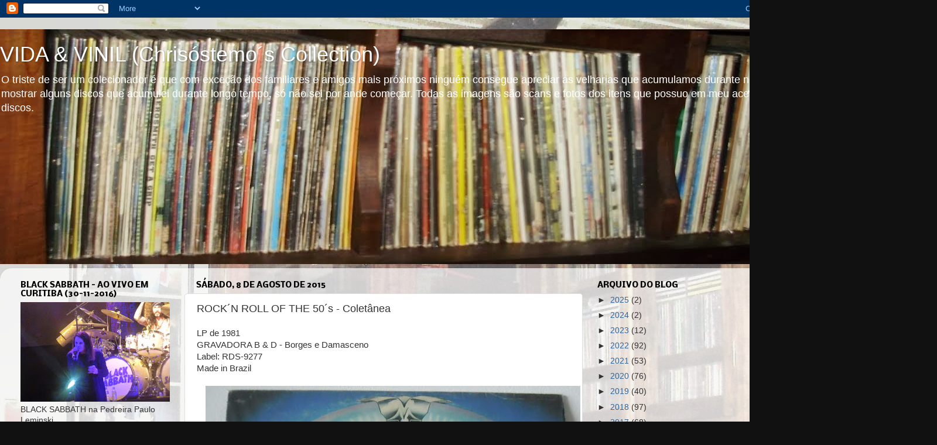

--- FILE ---
content_type: text/html; charset=UTF-8
request_url: http://www.vidaevinil.com/2015/08/rockn-roll-of-50s-coletanea.html
body_size: 17178
content:
<!DOCTYPE html>
<html class='v2' dir='ltr' lang='pt-BR'>
<head>
<link href='https://www.blogger.com/static/v1/widgets/335934321-css_bundle_v2.css' rel='stylesheet' type='text/css'/>
<meta content='width=1100' name='viewport'/>
<meta content='text/html; charset=UTF-8' http-equiv='Content-Type'/>
<meta content='blogger' name='generator'/>
<link href='http://www.vidaevinil.com/favicon.ico' rel='icon' type='image/x-icon'/>
<link href='http://www.vidaevinil.com/2015/08/rockn-roll-of-50s-coletanea.html' rel='canonical'/>
<link rel="alternate" type="application/atom+xml" title="VIDA &amp; VINIL (Chrisóstemo&#180;s Collection) - Atom" href="http://www.vidaevinil.com/feeds/posts/default" />
<link rel="alternate" type="application/rss+xml" title="VIDA &amp; VINIL (Chrisóstemo&#180;s Collection) - RSS" href="http://www.vidaevinil.com/feeds/posts/default?alt=rss" />
<link rel="service.post" type="application/atom+xml" title="VIDA &amp; VINIL (Chrisóstemo&#180;s Collection) - Atom" href="https://www.blogger.com/feeds/7885946182782495571/posts/default" />

<link rel="alternate" type="application/atom+xml" title="VIDA &amp; VINIL (Chrisóstemo&#180;s Collection) - Atom" href="http://www.vidaevinil.com/feeds/8339766065625064930/comments/default" />
<!--Can't find substitution for tag [blog.ieCssRetrofitLinks]-->
<link href='https://blogger.googleusercontent.com/img/b/R29vZ2xl/AVvXsEiBvQm-50420nNmFrc91o1rWF3-0gd3k3MaKqkcoZ67uKjpsf6-vTGZasZYVw6SeveLQy020PfgV5e1XYoHPzJ7RSWa-98rqvwlL-A1ESPgr9DBEHFiACVidfKGaU_kuRBqM3tRnoLmpgCE/s640/ROCK%25C2%25B4N+ROLL+OF+THE+50%25C2%25B4s+-+Colet%25C3%25A2nea.JPG' rel='image_src'/>
<meta content='http://www.vidaevinil.com/2015/08/rockn-roll-of-50s-coletanea.html' property='og:url'/>
<meta content='ROCK´N ROLL OF THE 50´s - Coletânea' property='og:title'/>
<meta content='LP de 1981  GRAVADORA B &amp; D - Borges e Damasceno  Label: RDS-9277  Made in Brazil              ' property='og:description'/>
<meta content='https://blogger.googleusercontent.com/img/b/R29vZ2xl/AVvXsEiBvQm-50420nNmFrc91o1rWF3-0gd3k3MaKqkcoZ67uKjpsf6-vTGZasZYVw6SeveLQy020PfgV5e1XYoHPzJ7RSWa-98rqvwlL-A1ESPgr9DBEHFiACVidfKGaU_kuRBqM3tRnoLmpgCE/w1200-h630-p-k-no-nu/ROCK%25C2%25B4N+ROLL+OF+THE+50%25C2%25B4s+-+Colet%25C3%25A2nea.JPG' property='og:image'/>
<title>VIDA &amp; VINIL (Chrisóstemo&#180;s Collection): ROCK&#180;N ROLL OF THE 50&#180;s - Coletânea</title>
<style type='text/css'>@font-face{font-family:'Nobile';font-style:normal;font-weight:700;font-display:swap;src:url(//fonts.gstatic.com/s/nobile/v19/m8JQjflSeaOVl1iO4ojDc5RARGmK3eud.woff2)format('woff2');unicode-range:U+0301,U+0400-045F,U+0490-0491,U+04B0-04B1,U+2116;}@font-face{font-family:'Nobile';font-style:normal;font-weight:700;font-display:swap;src:url(//fonts.gstatic.com/s/nobile/v19/m8JQjflSeaOVl1iO4ojDeZRARGmK3eud.woff2)format('woff2');unicode-range:U+0100-02BA,U+02BD-02C5,U+02C7-02CC,U+02CE-02D7,U+02DD-02FF,U+0304,U+0308,U+0329,U+1D00-1DBF,U+1E00-1E9F,U+1EF2-1EFF,U+2020,U+20A0-20AB,U+20AD-20C0,U+2113,U+2C60-2C7F,U+A720-A7FF;}@font-face{font-family:'Nobile';font-style:normal;font-weight:700;font-display:swap;src:url(//fonts.gstatic.com/s/nobile/v19/m8JQjflSeaOVl1iO4ojDd5RARGmK3Q.woff2)format('woff2');unicode-range:U+0000-00FF,U+0131,U+0152-0153,U+02BB-02BC,U+02C6,U+02DA,U+02DC,U+0304,U+0308,U+0329,U+2000-206F,U+20AC,U+2122,U+2191,U+2193,U+2212,U+2215,U+FEFF,U+FFFD;}</style>
<style id='page-skin-1' type='text/css'><!--
/*-----------------------------------------------
Blogger Template Style
Name:     Picture Window
Designer: Blogger
URL:      www.blogger.com
----------------------------------------------- */
/* Content
----------------------------------------------- */
body {
font: normal normal 15px Arial, Tahoma, Helvetica, FreeSans, sans-serif;
color: #333333;
background: #111111 url(http://3.bp.blogspot.com/-5WNHMVT95kE/UlwX5-slgxI/AAAAAAAAACU/OKrJvVSaLOs/s0/Sem%2Bt%25C3%25ADtulo.JPG) repeat scroll top left;
}
html body .region-inner {
min-width: 0;
max-width: 100%;
width: auto;
}
.content-outer {
font-size: 90%;
}
a:link {
text-decoration:none;
color: #336699;
}
a:visited {
text-decoration:none;
color: #6699cc;
}
a:hover {
text-decoration:underline;
color: #33aaff;
}
.content-outer {
background: transparent none repeat scroll top left;
-moz-border-radius: 0;
-webkit-border-radius: 0;
-goog-ms-border-radius: 0;
border-radius: 0;
-moz-box-shadow: 0 0 0 rgba(0, 0, 0, .15);
-webkit-box-shadow: 0 0 0 rgba(0, 0, 0, .15);
-goog-ms-box-shadow: 0 0 0 rgba(0, 0, 0, .15);
box-shadow: 0 0 0 rgba(0, 0, 0, .15);
margin: 20px auto;
}
.content-inner {
padding: 0;
}
/* Header
----------------------------------------------- */
.header-outer {
background: transparent none repeat-x scroll top left;
_background-image: none;
color: #ffffff;
-moz-border-radius: 0;
-webkit-border-radius: 0;
-goog-ms-border-radius: 0;
border-radius: 0;
}
.Header img, .Header #header-inner {
-moz-border-radius: 0;
-webkit-border-radius: 0;
-goog-ms-border-radius: 0;
border-radius: 0;
}
.header-inner .Header .titlewrapper,
.header-inner .Header .descriptionwrapper {
padding-left: 0;
padding-right: 0;
}
.Header h1 {
font: normal normal 36px Arial, Tahoma, Helvetica, FreeSans, sans-serif;
text-shadow: 1px 1px 3px rgba(0, 0, 0, 0.3);
}
.Header h1 a {
color: #ffffff;
}
.Header .description {
font-size: 130%;
}
/* Tabs
----------------------------------------------- */
.tabs-inner {
margin: .5em 20px 0;
padding: 0;
}
.tabs-inner .section {
margin: 0;
}
.tabs-inner .widget ul {
padding: 0;
background: transparent none repeat scroll bottom;
-moz-border-radius: 0;
-webkit-border-radius: 0;
-goog-ms-border-radius: 0;
border-radius: 0;
}
.tabs-inner .widget li {
border: none;
}
.tabs-inner .widget li a {
display: inline-block;
padding: .5em 1em;
margin-right: .25em;
color: #ffffff;
font: normal normal 15px Arial, Tahoma, Helvetica, FreeSans, sans-serif;
-moz-border-radius: 10px 10px 0 0;
-webkit-border-top-left-radius: 10px;
-webkit-border-top-right-radius: 10px;
-goog-ms-border-radius: 10px 10px 0 0;
border-radius: 10px 10px 0 0;
background: transparent url(https://resources.blogblog.com/blogblog/data/1kt/transparent/black50.png) repeat scroll top left;
border-right: 1px solid transparent;
}
.tabs-inner .widget li:first-child a {
padding-left: 1.25em;
-moz-border-radius-topleft: 10px;
-moz-border-radius-bottomleft: 0;
-webkit-border-top-left-radius: 10px;
-webkit-border-bottom-left-radius: 0;
-goog-ms-border-top-left-radius: 10px;
-goog-ms-border-bottom-left-radius: 0;
border-top-left-radius: 10px;
border-bottom-left-radius: 0;
}
.tabs-inner .widget li.selected a,
.tabs-inner .widget li a:hover {
position: relative;
z-index: 1;
background: transparent url(https://resources.blogblog.com/blogblog/data/1kt/transparent/white80.png) repeat scroll bottom;
color: #000000;
-moz-box-shadow: 0 0 3px rgba(0, 0, 0, .15);
-webkit-box-shadow: 0 0 3px rgba(0, 0, 0, .15);
-goog-ms-box-shadow: 0 0 3px rgba(0, 0, 0, .15);
box-shadow: 0 0 3px rgba(0, 0, 0, .15);
}
/* Headings
----------------------------------------------- */
h2 {
font: normal bold 100% Nobile;
text-transform: uppercase;
color: #000000;
margin: .5em 0;
}
/* Main
----------------------------------------------- */
.main-outer {
background: transparent url(https://resources.blogblog.com/blogblog/data/1kt/transparent/white80.png) repeat scroll top left;
-moz-border-radius: 20px 20px 0 0;
-webkit-border-top-left-radius: 20px;
-webkit-border-top-right-radius: 20px;
-webkit-border-bottom-left-radius: 0;
-webkit-border-bottom-right-radius: 0;
-goog-ms-border-radius: 20px 20px 0 0;
border-radius: 20px 20px 0 0;
-moz-box-shadow: 0 1px 3px rgba(0, 0, 0, .15);
-webkit-box-shadow: 0 1px 3px rgba(0, 0, 0, .15);
-goog-ms-box-shadow: 0 1px 3px rgba(0, 0, 0, .15);
box-shadow: 0 1px 3px rgba(0, 0, 0, .15);
}
.main-inner {
padding: 15px 20px 20px;
}
.main-inner .column-center-inner {
padding: 0 0;
}
.main-inner .column-left-inner {
padding-left: 0;
}
.main-inner .column-right-inner {
padding-right: 0;
}
/* Posts
----------------------------------------------- */
h3.post-title {
margin: 0;
font: normal normal 18px Arial, Tahoma, Helvetica, FreeSans, sans-serif;
}
.comments h4 {
margin: 1em 0 0;
font: normal normal 18px Arial, Tahoma, Helvetica, FreeSans, sans-serif;
}
.date-header span {
color: #000000;
}
.post-outer {
background-color: #ffffff;
border: solid 1px #dddddd;
-moz-border-radius: 5px;
-webkit-border-radius: 5px;
border-radius: 5px;
-goog-ms-border-radius: 5px;
padding: 15px 20px;
margin: 0 -20px 20px;
}
.post-body {
line-height: 1.4;
font-size: 110%;
position: relative;
}
.post-header {
margin: 0 0 1.5em;
color: #000000;
line-height: 1.6;
}
.post-footer {
margin: .5em 0 0;
color: #000000;
line-height: 1.6;
}
#blog-pager {
font-size: 140%
}
#comments .comment-author {
padding-top: 1.5em;
border-top: dashed 1px #ccc;
border-top: dashed 1px rgba(128, 128, 128, .5);
background-position: 0 1.5em;
}
#comments .comment-author:first-child {
padding-top: 0;
border-top: none;
}
.avatar-image-container {
margin: .2em 0 0;
}
/* Comments
----------------------------------------------- */
.comments .comments-content .icon.blog-author {
background-repeat: no-repeat;
background-image: url([data-uri]);
}
.comments .comments-content .loadmore a {
border-top: 1px solid #33aaff;
border-bottom: 1px solid #33aaff;
}
.comments .continue {
border-top: 2px solid #33aaff;
}
/* Widgets
----------------------------------------------- */
.widget ul, .widget #ArchiveList ul.flat {
padding: 0;
list-style: none;
}
.widget ul li, .widget #ArchiveList ul.flat li {
border-top: dashed 1px #ccc;
border-top: dashed 1px rgba(128, 128, 128, .5);
}
.widget ul li:first-child, .widget #ArchiveList ul.flat li:first-child {
border-top: none;
}
.widget .post-body ul {
list-style: disc;
}
.widget .post-body ul li {
border: none;
}
/* Footer
----------------------------------------------- */
.footer-outer {
color:#cccccc;
background: transparent url(https://resources.blogblog.com/blogblog/data/1kt/transparent/black50.png) repeat scroll top left;
-moz-border-radius: 0 0 20px 20px;
-webkit-border-top-left-radius: 0;
-webkit-border-top-right-radius: 0;
-webkit-border-bottom-left-radius: 20px;
-webkit-border-bottom-right-radius: 20px;
-goog-ms-border-radius: 0 0 20px 20px;
border-radius: 0 0 20px 20px;
-moz-box-shadow: 0 1px 3px rgba(0, 0, 0, .15);
-webkit-box-shadow: 0 1px 3px rgba(0, 0, 0, .15);
-goog-ms-box-shadow: 0 1px 3px rgba(0, 0, 0, .15);
box-shadow: 0 1px 3px rgba(0, 0, 0, .15);
}
.footer-inner {
padding: 10px 20px 20px;
}
.footer-outer a {
color: #99ccee;
}
.footer-outer a:visited {
color: #77aaee;
}
.footer-outer a:hover {
color: #33aaff;
}
.footer-outer .widget h2 {
color: #aaaaaa;
}
/* Mobile
----------------------------------------------- */
html body.mobile {
height: auto;
}
html body.mobile {
min-height: 480px;
background-size: 100% auto;
}
.mobile .body-fauxcolumn-outer {
background: transparent none repeat scroll top left;
}
html .mobile .mobile-date-outer, html .mobile .blog-pager {
border-bottom: none;
background: transparent url(https://resources.blogblog.com/blogblog/data/1kt/transparent/white80.png) repeat scroll top left;
margin-bottom: 10px;
}
.mobile .date-outer {
background: transparent url(https://resources.blogblog.com/blogblog/data/1kt/transparent/white80.png) repeat scroll top left;
}
.mobile .header-outer, .mobile .main-outer,
.mobile .post-outer, .mobile .footer-outer {
-moz-border-radius: 0;
-webkit-border-radius: 0;
-goog-ms-border-radius: 0;
border-radius: 0;
}
.mobile .content-outer,
.mobile .main-outer,
.mobile .post-outer {
background: inherit;
border: none;
}
.mobile .content-outer {
font-size: 100%;
}
.mobile-link-button {
background-color: #336699;
}
.mobile-link-button a:link, .mobile-link-button a:visited {
color: #ffffff;
}
.mobile-index-contents {
color: #333333;
}
.mobile .tabs-inner .PageList .widget-content {
background: transparent url(https://resources.blogblog.com/blogblog/data/1kt/transparent/white80.png) repeat scroll bottom;
color: #000000;
}
.mobile .tabs-inner .PageList .widget-content .pagelist-arrow {
border-left: 1px solid transparent;
}

--></style>
<style id='template-skin-1' type='text/css'><!--
body {
min-width: 1400px;
}
.content-outer, .content-fauxcolumn-outer, .region-inner {
min-width: 1400px;
max-width: 1400px;
_width: 1400px;
}
.main-inner .columns {
padding-left: 300px;
padding-right: 390px;
}
.main-inner .fauxcolumn-center-outer {
left: 300px;
right: 390px;
/* IE6 does not respect left and right together */
_width: expression(this.parentNode.offsetWidth -
parseInt("300px") -
parseInt("390px") + 'px');
}
.main-inner .fauxcolumn-left-outer {
width: 300px;
}
.main-inner .fauxcolumn-right-outer {
width: 390px;
}
.main-inner .column-left-outer {
width: 300px;
right: 100%;
margin-left: -300px;
}
.main-inner .column-right-outer {
width: 390px;
margin-right: -390px;
}
#layout {
min-width: 0;
}
#layout .content-outer {
min-width: 0;
width: 800px;
}
#layout .region-inner {
min-width: 0;
width: auto;
}
body#layout div.add_widget {
padding: 8px;
}
body#layout div.add_widget a {
margin-left: 32px;
}
--></style>
<style>
    body {background-image:url(http\:\/\/3.bp.blogspot.com\/-5WNHMVT95kE\/UlwX5-slgxI\/AAAAAAAAACU\/OKrJvVSaLOs\/s0\/Sem%2Bt%25C3%25ADtulo.JPG);}
    
@media (max-width: 200px) { body {background-image:url(http\:\/\/3.bp.blogspot.com\/-5WNHMVT95kE\/UlwX5-slgxI\/AAAAAAAAACU\/OKrJvVSaLOs\/w200\/Sem%2Bt%25C3%25ADtulo.JPG);}}
@media (max-width: 400px) and (min-width: 201px) { body {background-image:url(http\:\/\/3.bp.blogspot.com\/-5WNHMVT95kE\/UlwX5-slgxI\/AAAAAAAAACU\/OKrJvVSaLOs\/w400\/Sem%2Bt%25C3%25ADtulo.JPG);}}
@media (max-width: 800px) and (min-width: 401px) { body {background-image:url(http\:\/\/3.bp.blogspot.com\/-5WNHMVT95kE\/UlwX5-slgxI\/AAAAAAAAACU\/OKrJvVSaLOs\/w800\/Sem%2Bt%25C3%25ADtulo.JPG);}}
@media (max-width: 1200px) and (min-width: 801px) { body {background-image:url(http\:\/\/3.bp.blogspot.com\/-5WNHMVT95kE\/UlwX5-slgxI\/AAAAAAAAACU\/OKrJvVSaLOs\/w1200\/Sem%2Bt%25C3%25ADtulo.JPG);}}
/* Last tag covers anything over one higher than the previous max-size cap. */
@media (min-width: 1201px) { body {background-image:url(http\:\/\/3.bp.blogspot.com\/-5WNHMVT95kE\/UlwX5-slgxI\/AAAAAAAAACU\/OKrJvVSaLOs\/w1600\/Sem%2Bt%25C3%25ADtulo.JPG);}}
  </style>
<link href='https://www.blogger.com/dyn-css/authorization.css?targetBlogID=7885946182782495571&amp;zx=3e27d5ae-02c3-405c-b2df-ad9d02b02498' media='none' onload='if(media!=&#39;all&#39;)media=&#39;all&#39;' rel='stylesheet'/><noscript><link href='https://www.blogger.com/dyn-css/authorization.css?targetBlogID=7885946182782495571&amp;zx=3e27d5ae-02c3-405c-b2df-ad9d02b02498' rel='stylesheet'/></noscript>
<meta name='google-adsense-platform-account' content='ca-host-pub-1556223355139109'/>
<meta name='google-adsense-platform-domain' content='blogspot.com'/>

<!-- data-ad-client=ca-pub-4304974993339340 -->

</head>
<body class='loading variant-open'>
<div class='navbar section' id='navbar' name='Navbar'><div class='widget Navbar' data-version='1' id='Navbar1'><script type="text/javascript">
    function setAttributeOnload(object, attribute, val) {
      if(window.addEventListener) {
        window.addEventListener('load',
          function(){ object[attribute] = val; }, false);
      } else {
        window.attachEvent('onload', function(){ object[attribute] = val; });
      }
    }
  </script>
<div id="navbar-iframe-container"></div>
<script type="text/javascript" src="https://apis.google.com/js/platform.js"></script>
<script type="text/javascript">
      gapi.load("gapi.iframes:gapi.iframes.style.bubble", function() {
        if (gapi.iframes && gapi.iframes.getContext) {
          gapi.iframes.getContext().openChild({
              url: 'https://www.blogger.com/navbar/7885946182782495571?po\x3d8339766065625064930\x26origin\x3dhttp://www.vidaevinil.com',
              where: document.getElementById("navbar-iframe-container"),
              id: "navbar-iframe"
          });
        }
      });
    </script><script type="text/javascript">
(function() {
var script = document.createElement('script');
script.type = 'text/javascript';
script.src = '//pagead2.googlesyndication.com/pagead/js/google_top_exp.js';
var head = document.getElementsByTagName('head')[0];
if (head) {
head.appendChild(script);
}})();
</script>
</div></div>
<div class='body-fauxcolumns'>
<div class='fauxcolumn-outer body-fauxcolumn-outer'>
<div class='cap-top'>
<div class='cap-left'></div>
<div class='cap-right'></div>
</div>
<div class='fauxborder-left'>
<div class='fauxborder-right'></div>
<div class='fauxcolumn-inner'>
</div>
</div>
<div class='cap-bottom'>
<div class='cap-left'></div>
<div class='cap-right'></div>
</div>
</div>
</div>
<div class='content'>
<div class='content-fauxcolumns'>
<div class='fauxcolumn-outer content-fauxcolumn-outer'>
<div class='cap-top'>
<div class='cap-left'></div>
<div class='cap-right'></div>
</div>
<div class='fauxborder-left'>
<div class='fauxborder-right'></div>
<div class='fauxcolumn-inner'>
</div>
</div>
<div class='cap-bottom'>
<div class='cap-left'></div>
<div class='cap-right'></div>
</div>
</div>
</div>
<div class='content-outer'>
<div class='content-cap-top cap-top'>
<div class='cap-left'></div>
<div class='cap-right'></div>
</div>
<div class='fauxborder-left content-fauxborder-left'>
<div class='fauxborder-right content-fauxborder-right'></div>
<div class='content-inner'>
<header>
<div class='header-outer'>
<div class='header-cap-top cap-top'>
<div class='cap-left'></div>
<div class='cap-right'></div>
</div>
<div class='fauxborder-left header-fauxborder-left'>
<div class='fauxborder-right header-fauxborder-right'></div>
<div class='region-inner header-inner'>
<div class='header section' id='header' name='Cabeçalho'><div class='widget Header' data-version='1' id='Header1'>
<div id='header-inner' style='background-image: url("https://blogger.googleusercontent.com/img/b/R29vZ2xl/AVvXsEhWSlyAforQz4iQg6kv2UrXxmr6zuAGgZv7o1pJqh0t9a-f6jR7wbXroajAyhfjVOEp6Z8pyGXpQXOHhIhMaLOGosFlZfYeyhxnuWvMuR_Uv3im21MShSiLUSYuPBJKDde4hhRtJUc0Xts9/s1600/Estante+Vinyl_1992x500.jpg"); background-position: left; width: 1600px; min-height: 401px; _height: 401px; background-repeat: no-repeat; '>
<div class='titlewrapper' style='background: transparent'>
<h1 class='title' style='background: transparent; border-width: 0px'>
<a href='http://www.vidaevinil.com/'>
VIDA &amp; VINIL (Chrisóstemo&#180;s Collection)
</a>
</h1>
</div>
<div class='descriptionwrapper'>
<p class='description'><span>O triste de ser um colecionador é que com exceção dos familiares e amigos mais próximos ninguém consegue apreciar as velharias que acumulamos durante nossa vida.                   
Neste espaço tentarei mostrar alguns discos que acumulei durante longo tempo, só não sei por ande começar. Todas as imagens são scans e fotos dos itens que possuo em meu acervo formado por todos os tipos de discos.</span></p>
</div>
</div>
</div></div>
</div>
</div>
<div class='header-cap-bottom cap-bottom'>
<div class='cap-left'></div>
<div class='cap-right'></div>
</div>
</div>
</header>
<div class='tabs-outer'>
<div class='tabs-cap-top cap-top'>
<div class='cap-left'></div>
<div class='cap-right'></div>
</div>
<div class='fauxborder-left tabs-fauxborder-left'>
<div class='fauxborder-right tabs-fauxborder-right'></div>
<div class='region-inner tabs-inner'>
<div class='tabs section' id='crosscol' name='Entre colunas'><div class='widget Translate' data-version='1' id='Translate1'>
<h2 class='title'>Translate</h2>
<div id='google_translate_element'></div>
<script>
    function googleTranslateElementInit() {
      new google.translate.TranslateElement({
        pageLanguage: 'pt',
        autoDisplay: 'true',
        layout: google.translate.TranslateElement.InlineLayout.VERTICAL
      }, 'google_translate_element');
    }
  </script>
<script src='//translate.google.com/translate_a/element.js?cb=googleTranslateElementInit'></script>
<div class='clear'></div>
</div></div>
<div class='tabs no-items section' id='crosscol-overflow' name='Cross-Column 2'></div>
</div>
</div>
<div class='tabs-cap-bottom cap-bottom'>
<div class='cap-left'></div>
<div class='cap-right'></div>
</div>
</div>
<div class='main-outer'>
<div class='main-cap-top cap-top'>
<div class='cap-left'></div>
<div class='cap-right'></div>
</div>
<div class='fauxborder-left main-fauxborder-left'>
<div class='fauxborder-right main-fauxborder-right'></div>
<div class='region-inner main-inner'>
<div class='columns fauxcolumns'>
<div class='fauxcolumn-outer fauxcolumn-center-outer'>
<div class='cap-top'>
<div class='cap-left'></div>
<div class='cap-right'></div>
</div>
<div class='fauxborder-left'>
<div class='fauxborder-right'></div>
<div class='fauxcolumn-inner'>
</div>
</div>
<div class='cap-bottom'>
<div class='cap-left'></div>
<div class='cap-right'></div>
</div>
</div>
<div class='fauxcolumn-outer fauxcolumn-left-outer'>
<div class='cap-top'>
<div class='cap-left'></div>
<div class='cap-right'></div>
</div>
<div class='fauxborder-left'>
<div class='fauxborder-right'></div>
<div class='fauxcolumn-inner'>
</div>
</div>
<div class='cap-bottom'>
<div class='cap-left'></div>
<div class='cap-right'></div>
</div>
</div>
<div class='fauxcolumn-outer fauxcolumn-right-outer'>
<div class='cap-top'>
<div class='cap-left'></div>
<div class='cap-right'></div>
</div>
<div class='fauxborder-left'>
<div class='fauxborder-right'></div>
<div class='fauxcolumn-inner'>
</div>
</div>
<div class='cap-bottom'>
<div class='cap-left'></div>
<div class='cap-right'></div>
</div>
</div>
<!-- corrects IE6 width calculation -->
<div class='columns-inner'>
<div class='column-center-outer'>
<div class='column-center-inner'>
<div class='main section' id='main' name='Principal'><div class='widget Blog' data-version='1' id='Blog1'>
<div class='blog-posts hfeed'>

          <div class="date-outer">
        
<h2 class='date-header'><span>sábado, 8 de agosto de 2015</span></h2>

          <div class="date-posts">
        
<div class='post-outer'>
<div class='post hentry uncustomized-post-template' itemprop='blogPost' itemscope='itemscope' itemtype='http://schema.org/BlogPosting'>
<meta content='https://blogger.googleusercontent.com/img/b/R29vZ2xl/AVvXsEiBvQm-50420nNmFrc91o1rWF3-0gd3k3MaKqkcoZ67uKjpsf6-vTGZasZYVw6SeveLQy020PfgV5e1XYoHPzJ7RSWa-98rqvwlL-A1ESPgr9DBEHFiACVidfKGaU_kuRBqM3tRnoLmpgCE/s640/ROCK%25C2%25B4N+ROLL+OF+THE+50%25C2%25B4s+-+Colet%25C3%25A2nea.JPG' itemprop='image_url'/>
<meta content='7885946182782495571' itemprop='blogId'/>
<meta content='8339766065625064930' itemprop='postId'/>
<a name='8339766065625064930'></a>
<h3 class='post-title entry-title' itemprop='name'>
ROCK&#180;N ROLL OF THE 50&#180;s - Coletânea
</h3>
<div class='post-header'>
<div class='post-header-line-1'></div>
</div>
<div class='post-body entry-content' id='post-body-8339766065625064930' itemprop='description articleBody'>
LP de 1981<br />
GRAVADORA B &amp; D - Borges e Damasceno<br />
Label: RDS-9277<br />
Made in Brazil<br />
<br />
<div class="separator" style="clear: both; text-align: center;">
<a href="https://blogger.googleusercontent.com/img/b/R29vZ2xl/AVvXsEiBvQm-50420nNmFrc91o1rWF3-0gd3k3MaKqkcoZ67uKjpsf6-vTGZasZYVw6SeveLQy020PfgV5e1XYoHPzJ7RSWa-98rqvwlL-A1ESPgr9DBEHFiACVidfKGaU_kuRBqM3tRnoLmpgCE/s1600/ROCK%25C2%25B4N+ROLL+OF+THE+50%25C2%25B4s+-+Colet%25C3%25A2nea.JPG" imageanchor="1" style="margin-left: 1em; margin-right: 1em;"><img border="0" height="622" src="https://blogger.googleusercontent.com/img/b/R29vZ2xl/AVvXsEiBvQm-50420nNmFrc91o1rWF3-0gd3k3MaKqkcoZ67uKjpsf6-vTGZasZYVw6SeveLQy020PfgV5e1XYoHPzJ7RSWa-98rqvwlL-A1ESPgr9DBEHFiACVidfKGaU_kuRBqM3tRnoLmpgCE/s640/ROCK%25C2%25B4N+ROLL+OF+THE+50%25C2%25B4s+-+Colet%25C3%25A2nea.JPG" width="640" /></a></div>
<br />
<div class="separator" style="clear: both; text-align: center;">
<a href="https://blogger.googleusercontent.com/img/b/R29vZ2xl/AVvXsEhIEQVGBYPFKImdegG29T6x9SEOItyAG9z3pU7_wIVj_SFRYPICDpOCkOFBeRXikAZZKosH9n78rPWupQuUTpCfqy44dFiONtRHZ2cgSCiSGWW21zxxxlYGsyBo8Azv4CWBtW9sSNxBuiHA/s1600/ROCK%25C2%25B4N+ROLL+OF+THE+50%25C2%25B4s+-+Colet%25C3%25A2nea+%25281%2529.JPG" imageanchor="1" style="margin-left: 1em; margin-right: 1em;"><img border="0" height="393" src="https://blogger.googleusercontent.com/img/b/R29vZ2xl/AVvXsEhIEQVGBYPFKImdegG29T6x9SEOItyAG9z3pU7_wIVj_SFRYPICDpOCkOFBeRXikAZZKosH9n78rPWupQuUTpCfqy44dFiONtRHZ2cgSCiSGWW21zxxxlYGsyBo8Azv4CWBtW9sSNxBuiHA/s400/ROCK%25C2%25B4N+ROLL+OF+THE+50%25C2%25B4s+-+Colet%25C3%25A2nea+%25281%2529.JPG" width="400" /></a></div>
<div class="separator" style="clear: both; text-align: center;">
<a href="https://blogger.googleusercontent.com/img/b/R29vZ2xl/AVvXsEgqu7FlfwwP32nMQfW31Bhszh0GO4brC4ozLjfgjtcV5Ci_nKKgUwOKk8j39c8hqZTjv5-A6ojsxKw0f89fhLYIAY1BuG3gu8FOuF9JZ3S2lRoBXQ0mGHjE2yz6rvPNuwFcpWEIqO2b2cy5/s1600/ROCK%25C2%25B4N+ROLL+OF+THE+50%25C2%25B4s+-+Colet%25C3%25A2nea+%25282%2529.JPG" imageanchor="1" style="margin-left: 1em; margin-right: 1em;"><img border="0" height="300" src="https://blogger.googleusercontent.com/img/b/R29vZ2xl/AVvXsEgqu7FlfwwP32nMQfW31Bhszh0GO4brC4ozLjfgjtcV5Ci_nKKgUwOKk8j39c8hqZTjv5-A6ojsxKw0f89fhLYIAY1BuG3gu8FOuF9JZ3S2lRoBXQ0mGHjE2yz6rvPNuwFcpWEIqO2b2cy5/s400/ROCK%25C2%25B4N+ROLL+OF+THE+50%25C2%25B4s+-+Colet%25C3%25A2nea+%25282%2529.JPG" width="400" /></a></div>
<br />
<div class="separator" style="clear: both; text-align: center;">
<a href="https://blogger.googleusercontent.com/img/b/R29vZ2xl/AVvXsEjDV0eb6vIT0XXQHKjpbLtmE3QfGF4S9QhcUG3bjC8MyNYJfNC5Yoobnyt9b67n0BJwlPQazW_g0KnkKle1XRang1Bd6FCHG-pyaJEMQZ6C0pwMIW8lRjcNi864v02exP8UzOU-ITt2Kl97/s1600/ROCK%25C2%25B4N+ROLL+OF+THE+50%25C2%25B4s+-+Colet%25C3%25A2nea+%25283%2529.JPG" imageanchor="1" style="margin-left: 1em; margin-right: 1em;"><img border="0" height="300" src="https://blogger.googleusercontent.com/img/b/R29vZ2xl/AVvXsEjDV0eb6vIT0XXQHKjpbLtmE3QfGF4S9QhcUG3bjC8MyNYJfNC5Yoobnyt9b67n0BJwlPQazW_g0KnkKle1XRang1Bd6FCHG-pyaJEMQZ6C0pwMIW8lRjcNi864v02exP8UzOU-ITt2Kl97/s400/ROCK%25C2%25B4N+ROLL+OF+THE+50%25C2%25B4s+-+Colet%25C3%25A2nea+%25283%2529.JPG" width="400" /></a></div>
<br />
<br />
<div style='clear: both;'></div>
</div>
<div class='post-footer'>
<div class='post-footer-line post-footer-line-1'>
<span class='post-author vcard'>
Postado por
<span class='fn' itemprop='author' itemscope='itemscope' itemtype='http://schema.org/Person'>
<meta content='https://www.blogger.com/profile/18087783969586863820' itemprop='url'/>
<a class='g-profile' href='https://www.blogger.com/profile/18087783969586863820' rel='author' title='author profile'>
<span itemprop='name'>Alair Chrisóstemo</span>
</a>
</span>
</span>
<span class='post-timestamp'>
às
<meta content='http://www.vidaevinil.com/2015/08/rockn-roll-of-50s-coletanea.html' itemprop='url'/>
<a class='timestamp-link' href='http://www.vidaevinil.com/2015/08/rockn-roll-of-50s-coletanea.html' rel='bookmark' title='permanent link'><abbr class='published' itemprop='datePublished' title='2015-08-08T20:29:00-07:00'>20:29</abbr></a>
</span>
<span class='post-comment-link'>
</span>
<span class='post-icons'>
<span class='item-control blog-admin pid-1740460820'>
<a href='https://www.blogger.com/post-edit.g?blogID=7885946182782495571&postID=8339766065625064930&from=pencil' title='Editar post'>
<img alt='' class='icon-action' height='18' src='https://resources.blogblog.com/img/icon18_edit_allbkg.gif' width='18'/>
</a>
</span>
</span>
<div class='post-share-buttons goog-inline-block'>
<a class='goog-inline-block share-button sb-email' href='https://www.blogger.com/share-post.g?blogID=7885946182782495571&postID=8339766065625064930&target=email' target='_blank' title='Enviar por e-mail'><span class='share-button-link-text'>Enviar por e-mail</span></a><a class='goog-inline-block share-button sb-blog' href='https://www.blogger.com/share-post.g?blogID=7885946182782495571&postID=8339766065625064930&target=blog' onclick='window.open(this.href, "_blank", "height=270,width=475"); return false;' target='_blank' title='Postar no blog!'><span class='share-button-link-text'>Postar no blog!</span></a><a class='goog-inline-block share-button sb-twitter' href='https://www.blogger.com/share-post.g?blogID=7885946182782495571&postID=8339766065625064930&target=twitter' target='_blank' title='Compartilhar no X'><span class='share-button-link-text'>Compartilhar no X</span></a><a class='goog-inline-block share-button sb-facebook' href='https://www.blogger.com/share-post.g?blogID=7885946182782495571&postID=8339766065625064930&target=facebook' onclick='window.open(this.href, "_blank", "height=430,width=640"); return false;' target='_blank' title='Compartilhar no Facebook'><span class='share-button-link-text'>Compartilhar no Facebook</span></a><a class='goog-inline-block share-button sb-pinterest' href='https://www.blogger.com/share-post.g?blogID=7885946182782495571&postID=8339766065625064930&target=pinterest' target='_blank' title='Compartilhar com o Pinterest'><span class='share-button-link-text'>Compartilhar com o Pinterest</span></a>
</div>
</div>
<div class='post-footer-line post-footer-line-2'>
<span class='post-labels'>
</span>
</div>
<div class='post-footer-line post-footer-line-3'>
<span class='post-location'>
</span>
</div>
</div>
</div>
<div class='comments' id='comments'>
<a name='comments'></a>
<h4>Nenhum comentário:</h4>
<div id='Blog1_comments-block-wrapper'>
<dl class='avatar-comment-indent' id='comments-block'>
</dl>
</div>
<p class='comment-footer'>
<div class='comment-form'>
<a name='comment-form'></a>
<h4 id='comment-post-message'>Postar um comentário</h4>
<p>
</p>
<a href='https://www.blogger.com/comment/frame/7885946182782495571?po=8339766065625064930&hl=pt-BR&saa=85391&origin=http://www.vidaevinil.com' id='comment-editor-src'></a>
<iframe allowtransparency='true' class='blogger-iframe-colorize blogger-comment-from-post' frameborder='0' height='410px' id='comment-editor' name='comment-editor' src='' width='100%'></iframe>
<script src='https://www.blogger.com/static/v1/jsbin/2830521187-comment_from_post_iframe.js' type='text/javascript'></script>
<script type='text/javascript'>
      BLOG_CMT_createIframe('https://www.blogger.com/rpc_relay.html');
    </script>
</div>
</p>
</div>
</div>
<div class='inline-ad'>
<script type="text/javascript">
    google_ad_client = "ca-pub-4304974993339340";
    google_ad_host = "ca-host-pub-1556223355139109";
    google_ad_host_channel = "L0007";
    google_ad_slot = "3131256110";
    google_ad_width = 300;
    google_ad_height = 250;
</script>
<!-- vidaevinyl_main_Blog1_300x250_as -->
<script type="text/javascript"
src="//pagead2.googlesyndication.com/pagead/show_ads.js">
</script>
</div>

        </div></div>
      
</div>
<div class='blog-pager' id='blog-pager'>
<span id='blog-pager-newer-link'>
<a class='blog-pager-newer-link' href='http://www.vidaevinil.com/2015/09/pink-floyd-discovery-box-set-containing.html' id='Blog1_blog-pager-newer-link' title='Postagem mais recente'>Postagem mais recente</a>
</span>
<span id='blog-pager-older-link'>
<a class='blog-pager-older-link' href='http://www.vidaevinil.com/2015/08/tim-maia-in-concert.html' id='Blog1_blog-pager-older-link' title='Postagem mais antiga'>Postagem mais antiga</a>
</span>
<a class='home-link' href='http://www.vidaevinil.com/'>Página inicial</a>
</div>
<div class='clear'></div>
<div class='post-feeds'>
<div class='feed-links'>
Assinar:
<a class='feed-link' href='http://www.vidaevinil.com/feeds/8339766065625064930/comments/default' target='_blank' type='application/atom+xml'>Postar comentários (Atom)</a>
</div>
</div>
</div></div>
</div>
</div>
<div class='column-left-outer'>
<div class='column-left-inner'>
<aside>
<div class='sidebar section' id='sidebar-left-1'><div class='widget Image' data-version='1' id='Image1'>
<h2>BLACK SABBATH - Ao Vivo em Curitiba (30-11-2016)</h2>
<div class='widget-content'>
<img alt='BLACK SABBATH - Ao Vivo em Curitiba (30-11-2016)' height='170' id='Image1_img' src='https://blogger.googleusercontent.com/img/b/R29vZ2xl/AVvXsEgwGjrxePOf35nkojvgwWQvMaTR5WugMcs7IH7KhPE3V5cjitJ4jfVbNCKfyRjuADWJX5porClSWvsi5xtRpGEgkDbn62PnGCsgiznqbdu_rEAiqA9OdrgpoezlC0xHuBjrxO2YSg8gPGwr/s255/BLACK+SABBATH+-+The+Final+Tour+2016+Curitiba+%252816%2529.JPG' width='255'/>
<br/>
<span class='caption'>BLACK SABBATH na Pedreira Paulo Leminski</span>
</div>
<div class='clear'></div>
</div><div class='widget Profile' data-version='1' id='Profile1'>
<h2>Quem sou eu</h2>
<div class='widget-content'>
<dl class='profile-datablock'>
<dt class='profile-data'>
<a class='profile-name-link g-profile' href='https://www.blogger.com/profile/18087783969586863820' rel='author' style='background-image: url(//www.blogger.com/img/logo-16.png);'>
Alair Chrisóstemo
</a>
</dt>
</dl>
<a class='profile-link' href='https://www.blogger.com/profile/18087783969586863820' rel='author'>Ver meu perfil completo</a>
<div class='clear'></div>
</div>
</div><div class='widget BlogList' data-version='1' id='BlogList1'>
<h2 class='title'>Minha lista de blogs</h2>
<div class='widget-content'>
<div class='blog-list-container' id='BlogList1_container'>
<ul id='BlogList1_blogs'>
<li style='display: block;'>
<div class='blog-icon'>
<img data-lateloadsrc='https://lh3.googleusercontent.com/blogger_img_proxy/AEn0k_vFJNyKObF6WyF6sOBQCP542UB4rHAEyKwCMoU5E4z90LAYgLZuL60wM9tGXmWjhf4Hky1EqAjq-p4dloxZ4-ymLW4mCJTF9-jCUO1un1k2df1Zz3qoG2n1lbYoYNwofhfJ=s16-w16-h16' height='16' width='16'/>
</div>
<div class='blog-content'>
<div class='blog-title'>
<a href='http://cachoeirasdeportouniaodavitoria.blogspot.com/' target='_blank'>
CACHOEIRAS DE PORTO UNIÃO DA VITÓRIA - SC/PR</a>
</div>
<div class='item-content'>
<div class='item-thumbnail'>
<a href='http://cachoeirasdeportouniaodavitoria.blogspot.com/' target='_blank'>
<img alt='' border='0' height='72' src='https://blogger.googleusercontent.com/img/b/R29vZ2xl/AVvXsEiSY_javOe6FMAPq86yTPoSjqz4NZXOewNwHZoWhd7uO_AJhv4luyNQAjswRGBgILOuJz_FuXmY-pIj0TZXHHTOMC5bWxOY1fFe9GhPKEXtFsKWqSPzlHzIzFtMUHItsqftOy-aBd0-Hbc8/s72-c/IMG-20200215-WA0010.jpg' width='72'/>
</a>
</div>
<span class='item-title'>
<a href='http://cachoeirasdeportouniaodavitoria.blogspot.com/2020/02/cachoeira-de-sao-gabriel-rio-sao.html' target='_blank'>
CACHOEIRA DE SÃO GABRIEL - Rio São Gabriel ( a Irmã Gêmea da Cintura da 
Noiva)
</a>
</span>

                      -
                    
<span class='item-snippet'>
      Incrustada no final da Serra do Jacú encontra-se esta maravilha da 
natureza. A irmã gêmea da Cintura da noiva, a Cachoeira de São Gabriel. Uns 
15metr...
</span>
</div>
</div>
<div style='clear: both;'></div>
</li>
<li style='display: block;'>
<div class='blog-icon'>
<img data-lateloadsrc='https://lh3.googleusercontent.com/blogger_img_proxy/AEn0k_vjl6ZFU1dA0qH8NfWgAtq-a2RNqHps4W-kcfFHsC-G4atc1KeGoPzKin2aUkf4go2dyxCPJnH6BsM7agKZWksa68K2DOSlrcqinq4=s16-w16-h16' height='16' width='16'/>
</div>
<div class='blog-content'>
<div class='blog-title'>
<a href='http://alairchr.blogspot.com/' target='_blank'>
Shows, Viagens e Cachoeiras</a>
</div>
<div class='item-content'>
<div class='item-thumbnail'>
<a href='http://alairchr.blogspot.com/' target='_blank'>
<img alt='' border='0' height='72' src='https://blogger.googleusercontent.com/img/b/R29vZ2xl/AVvXsEgRfSSsWe6Hrzqa24voD5gPGQYAwWmG3JqiEXu7ttdm0LfxAzwTw4MFPwDgHw-sLaK2xdyxSkeOWSWclxV263N0WyfoMG-Oln5i904KdJzZr0zICtPBVfoxKnTTmzvWhmQR-CghBqVjcBs/s72-c/IMG_20191011_222505488_TOP.jpg' width='72'/>
</a>
</div>
<span class='item-title'>
<a href='http://alairchr.blogspot.com/2019/10/alok-ao-vivo-em-uniao-da-vitoria.html' target='_blank'>
ALOK - Ao vivo em União da Vitória (11/10/2019)
</a>
</span>

                      -
                    
<span class='item-snippet'>
     Parece até Fake News, mas o DJ Alok esteve em União da Vitória, 
interior do Paraná. Aconteceu na Festa Nacional da Costela em 11/10/2019, 
com direito ...
</span>
</div>
</div>
<div style='clear: both;'></div>
</li>
</ul>
<div class='clear'></div>
</div>
</div>
</div><div class='widget PopularPosts' data-version='1' id='PopularPosts1'>
<h2>Postagens populares</h2>
<div class='widget-content popular-posts'>
<ul>
<li>
<div class='item-content'>
<div class='item-thumbnail'>
<a href='http://www.vidaevinil.com/2021/03/marcelo-nova-sessao-sem-fim.html' target='_blank'>
<img alt='' border='0' src='https://blogger.googleusercontent.com/img/b/R29vZ2xl/AVvXsEjylgeEWeDpHno2LiobcrBeFup8_9Hx79slhNOgeVEyAJDiaF6qsduNBEkmw7EFjngHxuBdWm7hQAhMohtAZtTnM-_SNtanYtoAcl9GQzjTCo-nOtfQQ-BUuLsAPXf5XhYolZQoY9FWSRxw/w72-h72-p-k-no-nu/MARCELO+NOVA+-+A+Sess%25C3%25A3o+sem+fim+%25281%2529.jpg'/>
</a>
</div>
<div class='item-title'><a href='http://www.vidaevinil.com/2021/03/marcelo-nova-sessao-sem-fim.html'>MARCELO NOVA - A Sessão sem fim</a></div>
<div class='item-snippet'>&#160;&#160;&#160;&#160; Neste álbum Marcelo Nova conta com uma sonoridade mais pesada, cheia de guitarras, contrastando com o último álbum (Blackout) que o art...</div>
</div>
<div style='clear: both;'></div>
</li>
<li>
<div class='item-content'>
<div class='item-thumbnail'>
<a href='http://www.vidaevinil.com/2021/03/legiaourbana-es-quatro-estacoes.html' target='_blank'>
<img alt='' border='0' src='https://blogger.googleusercontent.com/img/b/R29vZ2xl/AVvXsEiMsIBFBrA51DB05pXUfYVKIl2Dz-zN7TjZn_1tHbUsNzwD0mMzcdG8jEytffaTtzZvyorMdtWYV7qCUc4ITc7JdLh2VvogKQYHDFC4NSE5-zyVSsUmPjy_0ofqr0KLHgMvKRhVY73vh2N5/w72-h72-p-k-no-nu/LEGI%25C3%2583OURBANA+-+Es+quatro+esta%25C3%25A7%25C3%25B5es+%25281%2529.jpg'/>
</a>
</div>
<div class='item-title'><a href='http://www.vidaevinil.com/2021/03/legiaourbana-es-quatro-estacoes.html'>LEGIÃOURBANA - Es quatro estações</a></div>
<div class='item-snippet'>Clássico do Rock Nacional, LP de 1989 Gravadora: EMI-Odeon Label: Série Especial 066-793377-1&amp;2 Made in Brazil</div>
</div>
<div style='clear: both;'></div>
</li>
<li>
<div class='item-content'>
<div class='item-thumbnail'>
<a href='http://www.vidaevinil.com/2021/04/brindagem-cara-ou-coroa.html' target='_blank'>
<img alt='' border='0' src='https://blogger.googleusercontent.com/img/b/R29vZ2xl/AVvXsEhUU2wBSoPKfxn2hTMzMoaJJNAfMwPaRjzVhsanUcvfrurKmvd4lb3Az8l0juQRNXsGlGCFnDyhGionX7Y19WWHJ7qwLpS9iZcbdoFujIHYrwrOK9Igkxssj6T9tBB-rE8-Akz5yx3cNFSM/w72-h72-p-k-no-nu/BRINDAGEM+-+Cara+ou+Coroa+%25281%2529.jpg'/>
</a>
</div>
<div class='item-title'><a href='http://www.vidaevinil.com/2021/04/brindagem-cara-ou-coroa.html'>BRINDAGEM - Cara ou Coroa</a></div>
<div class='item-snippet'>Quem não lembra do vozeirão do Ivo Rodrigues? Este é o segundo álbum de estúdio dessa banda de folk paranaense da cidade de Curitiba em sua ...</div>
</div>
<div style='clear: both;'></div>
</li>
<li>
<div class='item-content'>
<div class='item-thumbnail'>
<a href='http://www.vidaevinil.com/2021/03/level-42-world-machine.html' target='_blank'>
<img alt='' border='0' src='https://blogger.googleusercontent.com/img/b/R29vZ2xl/AVvXsEjts8MgGUMgFyYB-f43tQd1TTLqY0L12BsawJLpAsbLk5U1B7j5YpApfDmyHwrVQ9EA3N8MY14xqcdbcPnzTEEXrGEO2SNxOO5WPz_KukofCrYmYa8ltU3bUc4a2daDbGkmvmxDQSbW2KJX/w72-h72-p-k-no-nu/LEVEL+42+-+World+Machine+%25281%2529.jpg'/>
</a>
</div>
<div class='item-title'><a href='http://www.vidaevinil.com/2021/03/level-42-world-machine.html'>LEVEL 42 - World Machine</a></div>
<div class='item-snippet'>&#160;Sexto álbum de estúdio deste grupo Pop Britânico. LP de 1986. Gravadora: Polydor Ltd. (London) Label: 827.481-1&amp;2 Série Azul - Stereo M...</div>
</div>
<div style='clear: both;'></div>
</li>
<li>
<div class='item-content'>
<div class='item-thumbnail'>
<a href='http://www.vidaevinil.com/2021/04/dinal-e-dorival-o-primeiro-quem-canta.html' target='_blank'>
<img alt='' border='0' src='https://blogger.googleusercontent.com/img/b/R29vZ2xl/AVvXsEizIabHT5jL7XELiky0YyLpMWms-o4Ll76K9Ch2Evi-cj_i3sSEMl6l6ZxK_LUZitMUW7eUpgkq-BLQlODTfYCDoJuGlDIQbTiMBUSihM0hUgOgfwGrKj-Ca3Bgp2e1nRfSBpERPUl5JKgS/w72-h72-p-k-no-nu/DINAL+E+DORIVAL+-+O+primeiro+quem+canta+%25281%2529.jpg'/>
</a>
</div>
<div class='item-title'><a href='http://www.vidaevinil.com/2021/04/dinal-e-dorival-o-primeiro-quem-canta.html'>DINAL E DORIVAL - O primeiro quem canta</a></div>
<div class='item-snippet'>LP de 1988 - Amostra para Divulgação Invendável Gravadora: Tocantins Label: 579.404.108 A&amp;B - GTL.LP.154 Made in Brazil Este e muitos ou...</div>
</div>
<div style='clear: both;'></div>
</li>
<li>
<div class='item-content'>
<div class='item-thumbnail'>
<a href='http://www.vidaevinil.com/2021/04/elton-john-single-man.html' target='_blank'>
<img alt='' border='0' src='https://blogger.googleusercontent.com/img/b/R29vZ2xl/AVvXsEgVuBhC6rsYani_M0wGoZMsSpApuyuFJLXZt1qrwgZghKUngMWahoWgvPE570BhBXcSHra3dW2sxBSAwICIfZhfn7CSpXotDs-NhjhMw9v5kStynPApcIolFSrWsj69HEi053RJVhsiiBwG/w72-h72-p-k-no-nu/ELTON+JOHN+-+Single+Man+%25281%2529.jpg'/>
</a>
</div>
<div class='item-title'><a href='http://www.vidaevinil.com/2021/04/elton-john-single-man.html'>ELTON JOHN - Single Man</a></div>
<div class='item-snippet'>&#160; &#160;&#160;&#160;&#160; A Single Man  é o décimo segundo álbum de estúdio do cantor e compositor britânico Elton John, lançado em&#160;1978. O primeiro álbum cria...</div>
</div>
<div style='clear: both;'></div>
</li>
<li>
<div class='item-content'>
<div class='item-thumbnail'>
<a href='http://www.vidaevinil.com/2021/08/trio-irakitan-boleros-e-vozes-que.html' target='_blank'>
<img alt='' border='0' src='https://blogger.googleusercontent.com/img/b/R29vZ2xl/AVvXsEhqRsWWAiIY23n0Zaldwq6X1ClmeWufeGggwQS1rX0hIa1Dc5l8KOJVYUp57Cn9lTyysZNxoyNkq6AzlM9a_dFfdDfLgozkW6C0_ZHCboHIsIbuKX2SnjVaSlmc-TRxcIW0LEXWgOvLmEVE/w72-h72-p-k-no-nu/TRIO+IRAKITAN+-+Boleros+e+Vozes+que+agradam+milhoes+%25281%2529.jpg'/>
</a>
</div>
<div class='item-title'><a href='http://www.vidaevinil.com/2021/08/trio-irakitan-boleros-e-vozes-que.html'>TRIO IRAKITAN - Boleros e Vozes que agradam milhões</a></div>
<div class='item-snippet'>LP Mono de 1964 Alta Fidelidade Gravadora: ODEON Label: BR-XLD-11.118 A&amp;B&#160; -&#160; MOFB 3.399 Natável</div>
</div>
<div style='clear: both;'></div>
</li>
<li>
<div class='item-content'>
<div class='item-thumbnail'>
<a href='http://www.vidaevinil.com/2021/08/nico-resende-jogo-de-ilusoes.html' target='_blank'>
<img alt='' border='0' src='https://blogger.googleusercontent.com/img/b/R29vZ2xl/AVvXsEhcCJniog2RIXo5JjMZeBvluI5pUGLOYbNGqKFH8SVOkVaUAA-ezDWS9eBy15MXpn-fho9OCBVrOeGCCozmn8pQjF-1nc4diBcwM1iZpm9uvNPR6YHaJXfEoGLe3x09GrvB2sPi9aMhyphenhyphenRr2/w72-h72-p-k-no-nu/NICO+RESENDE+-+Jogo+de+ilus%25C3%25B5es+%25281%2529.jpg'/>
</a>
</div>
<div class='item-title'><a href='http://www.vidaevinil.com/2021/08/nico-resende-jogo-de-ilusoes.html'>NICO RESENDE - Jogo de ilusões</a></div>
<div class='item-snippet'>&#160;LP de 1988 + Poster Gravadora: WEA Discos Ltda&gt; Label: 670.4120 A&amp;B</div>
</div>
<div style='clear: both;'></div>
</li>
<li>
<div class='item-content'>
<div class='item-thumbnail'>
<a href='http://www.vidaevinil.com/2021/07/led-zeppelin-live-at-knebworth-04-08_25.html' target='_blank'>
<img alt='' border='0' src='https://blogger.googleusercontent.com/img/b/R29vZ2xl/AVvXsEgn7jWe1nroWyMpFsIa20yamGTDI-9uw600eclnZM7Jj7veMFIMlawSlaNhYNQB4tD7wspo0_2003eb6rvPfLhrngJSgV41Ge3KsatVPX8tInsJD1VPpK51Ur_glG3Svjma5nzLdPsq0m7E/w72-h72-p-k-no-nu/LED+ZEPPELIN+-+Live+at+Knebworth+04-08-1979+%2528VOL+II%2529+%25281%2529.jpg'/>
</a>
</div>
<div class='item-title'><a href='http://www.vidaevinil.com/2021/07/led-zeppelin-live-at-knebworth-04-08_25.html'>LED ZEPPELIN - Live at Knebworth 04-08-1979 (VOL II)</a></div>
<div class='item-snippet'>&#160;&#160;&#160;&#160;&#160; Para muitos até hoje o melhor concerto ao vivo de todos os tempos.E aqui  está a melhor edição deste show, um Bootleg do final dos ano...</div>
</div>
<div style='clear: both;'></div>
</li>
<li>
<div class='item-content'>
<div class='item-thumbnail'>
<a href='http://www.vidaevinil.com/2021/02/jon-vangelis-friends-of-mr-cairo.html' target='_blank'>
<img alt='' border='0' src='https://blogger.googleusercontent.com/img/b/R29vZ2xl/AVvXsEjXst-zZ29twwTlSFqzbotHHcP0RVFGe9fvI1eb5ww4VYCsWbc0QY-pVthrbl2V0OppqX-Lh1cWEiWg3Ckoq3DrXhhy9Ye71Ysjp2OO3fwr8kkxBDR5IB7eTnyp2qpkO-v4Vz3EO-VZlSOc/w72-h72-p-k-no-nu/JON+%2526+VANGELIS+-+The+friends+of+Mr+Cairo+%25281%2529.jpg'/>
</a>
</div>
<div class='item-title'><a href='http://www.vidaevinil.com/2021/02/jon-vangelis-friends-of-mr-cairo.html'>JON & VANGELIS - The friends of Mr. Cairo</a></div>
<div class='item-snippet'>&#160;Segundo álbum de&#160; Jon &amp; Vangelis, permanecendo nas paradas de sucesso por todo o mundo, inclusive sendo primeiro lugar no Canadá. LP de...</div>
</div>
<div style='clear: both;'></div>
</li>
</ul>
<div class='clear'></div>
</div>
</div></div>
</aside>
</div>
</div>
<div class='column-right-outer'>
<div class='column-right-inner'>
<aside>
<div class='sidebar section' id='sidebar-right-1'><div class='widget BlogArchive' data-version='1' id='BlogArchive1'>
<h2>Arquivo do blog</h2>
<div class='widget-content'>
<div id='ArchiveList'>
<div id='BlogArchive1_ArchiveList'>
<ul class='hierarchy'>
<li class='archivedate collapsed'>
<a class='toggle' href='javascript:void(0)'>
<span class='zippy'>

        &#9658;&#160;
      
</span>
</a>
<a class='post-count-link' href='http://www.vidaevinil.com/2025/'>
2025
</a>
<span class='post-count' dir='ltr'>(2)</span>
<ul class='hierarchy'>
<li class='archivedate collapsed'>
<a class='toggle' href='javascript:void(0)'>
<span class='zippy'>

        &#9658;&#160;
      
</span>
</a>
<a class='post-count-link' href='http://www.vidaevinil.com/2025/11/'>
novembro
</a>
<span class='post-count' dir='ltr'>(2)</span>
</li>
</ul>
</li>
</ul>
<ul class='hierarchy'>
<li class='archivedate collapsed'>
<a class='toggle' href='javascript:void(0)'>
<span class='zippy'>

        &#9658;&#160;
      
</span>
</a>
<a class='post-count-link' href='http://www.vidaevinil.com/2024/'>
2024
</a>
<span class='post-count' dir='ltr'>(2)</span>
<ul class='hierarchy'>
<li class='archivedate collapsed'>
<a class='toggle' href='javascript:void(0)'>
<span class='zippy'>

        &#9658;&#160;
      
</span>
</a>
<a class='post-count-link' href='http://www.vidaevinil.com/2024/08/'>
agosto
</a>
<span class='post-count' dir='ltr'>(2)</span>
</li>
</ul>
</li>
</ul>
<ul class='hierarchy'>
<li class='archivedate collapsed'>
<a class='toggle' href='javascript:void(0)'>
<span class='zippy'>

        &#9658;&#160;
      
</span>
</a>
<a class='post-count-link' href='http://www.vidaevinil.com/2023/'>
2023
</a>
<span class='post-count' dir='ltr'>(12)</span>
<ul class='hierarchy'>
<li class='archivedate collapsed'>
<a class='toggle' href='javascript:void(0)'>
<span class='zippy'>

        &#9658;&#160;
      
</span>
</a>
<a class='post-count-link' href='http://www.vidaevinil.com/2023/12/'>
dezembro
</a>
<span class='post-count' dir='ltr'>(2)</span>
</li>
</ul>
<ul class='hierarchy'>
<li class='archivedate collapsed'>
<a class='toggle' href='javascript:void(0)'>
<span class='zippy'>

        &#9658;&#160;
      
</span>
</a>
<a class='post-count-link' href='http://www.vidaevinil.com/2023/09/'>
setembro
</a>
<span class='post-count' dir='ltr'>(1)</span>
</li>
</ul>
<ul class='hierarchy'>
<li class='archivedate collapsed'>
<a class='toggle' href='javascript:void(0)'>
<span class='zippy'>

        &#9658;&#160;
      
</span>
</a>
<a class='post-count-link' href='http://www.vidaevinil.com/2023/08/'>
agosto
</a>
<span class='post-count' dir='ltr'>(1)</span>
</li>
</ul>
<ul class='hierarchy'>
<li class='archivedate collapsed'>
<a class='toggle' href='javascript:void(0)'>
<span class='zippy'>

        &#9658;&#160;
      
</span>
</a>
<a class='post-count-link' href='http://www.vidaevinil.com/2023/06/'>
junho
</a>
<span class='post-count' dir='ltr'>(2)</span>
</li>
</ul>
<ul class='hierarchy'>
<li class='archivedate collapsed'>
<a class='toggle' href='javascript:void(0)'>
<span class='zippy'>

        &#9658;&#160;
      
</span>
</a>
<a class='post-count-link' href='http://www.vidaevinil.com/2023/03/'>
março
</a>
<span class='post-count' dir='ltr'>(3)</span>
</li>
</ul>
<ul class='hierarchy'>
<li class='archivedate collapsed'>
<a class='toggle' href='javascript:void(0)'>
<span class='zippy'>

        &#9658;&#160;
      
</span>
</a>
<a class='post-count-link' href='http://www.vidaevinil.com/2023/01/'>
janeiro
</a>
<span class='post-count' dir='ltr'>(3)</span>
</li>
</ul>
</li>
</ul>
<ul class='hierarchy'>
<li class='archivedate collapsed'>
<a class='toggle' href='javascript:void(0)'>
<span class='zippy'>

        &#9658;&#160;
      
</span>
</a>
<a class='post-count-link' href='http://www.vidaevinil.com/2022/'>
2022
</a>
<span class='post-count' dir='ltr'>(92)</span>
<ul class='hierarchy'>
<li class='archivedate collapsed'>
<a class='toggle' href='javascript:void(0)'>
<span class='zippy'>

        &#9658;&#160;
      
</span>
</a>
<a class='post-count-link' href='http://www.vidaevinil.com/2022/11/'>
novembro
</a>
<span class='post-count' dir='ltr'>(2)</span>
</li>
</ul>
<ul class='hierarchy'>
<li class='archivedate collapsed'>
<a class='toggle' href='javascript:void(0)'>
<span class='zippy'>

        &#9658;&#160;
      
</span>
</a>
<a class='post-count-link' href='http://www.vidaevinil.com/2022/10/'>
outubro
</a>
<span class='post-count' dir='ltr'>(1)</span>
</li>
</ul>
<ul class='hierarchy'>
<li class='archivedate collapsed'>
<a class='toggle' href='javascript:void(0)'>
<span class='zippy'>

        &#9658;&#160;
      
</span>
</a>
<a class='post-count-link' href='http://www.vidaevinil.com/2022/09/'>
setembro
</a>
<span class='post-count' dir='ltr'>(27)</span>
</li>
</ul>
<ul class='hierarchy'>
<li class='archivedate collapsed'>
<a class='toggle' href='javascript:void(0)'>
<span class='zippy'>

        &#9658;&#160;
      
</span>
</a>
<a class='post-count-link' href='http://www.vidaevinil.com/2022/08/'>
agosto
</a>
<span class='post-count' dir='ltr'>(19)</span>
</li>
</ul>
<ul class='hierarchy'>
<li class='archivedate collapsed'>
<a class='toggle' href='javascript:void(0)'>
<span class='zippy'>

        &#9658;&#160;
      
</span>
</a>
<a class='post-count-link' href='http://www.vidaevinil.com/2022/07/'>
julho
</a>
<span class='post-count' dir='ltr'>(24)</span>
</li>
</ul>
<ul class='hierarchy'>
<li class='archivedate collapsed'>
<a class='toggle' href='javascript:void(0)'>
<span class='zippy'>

        &#9658;&#160;
      
</span>
</a>
<a class='post-count-link' href='http://www.vidaevinil.com/2022/06/'>
junho
</a>
<span class='post-count' dir='ltr'>(19)</span>
</li>
</ul>
</li>
</ul>
<ul class='hierarchy'>
<li class='archivedate collapsed'>
<a class='toggle' href='javascript:void(0)'>
<span class='zippy'>

        &#9658;&#160;
      
</span>
</a>
<a class='post-count-link' href='http://www.vidaevinil.com/2021/'>
2021
</a>
<span class='post-count' dir='ltr'>(53)</span>
<ul class='hierarchy'>
<li class='archivedate collapsed'>
<a class='toggle' href='javascript:void(0)'>
<span class='zippy'>

        &#9658;&#160;
      
</span>
</a>
<a class='post-count-link' href='http://www.vidaevinil.com/2021/09/'>
setembro
</a>
<span class='post-count' dir='ltr'>(7)</span>
</li>
</ul>
<ul class='hierarchy'>
<li class='archivedate collapsed'>
<a class='toggle' href='javascript:void(0)'>
<span class='zippy'>

        &#9658;&#160;
      
</span>
</a>
<a class='post-count-link' href='http://www.vidaevinil.com/2021/08/'>
agosto
</a>
<span class='post-count' dir='ltr'>(5)</span>
</li>
</ul>
<ul class='hierarchy'>
<li class='archivedate collapsed'>
<a class='toggle' href='javascript:void(0)'>
<span class='zippy'>

        &#9658;&#160;
      
</span>
</a>
<a class='post-count-link' href='http://www.vidaevinil.com/2021/07/'>
julho
</a>
<span class='post-count' dir='ltr'>(2)</span>
</li>
</ul>
<ul class='hierarchy'>
<li class='archivedate collapsed'>
<a class='toggle' href='javascript:void(0)'>
<span class='zippy'>

        &#9658;&#160;
      
</span>
</a>
<a class='post-count-link' href='http://www.vidaevinil.com/2021/04/'>
abril
</a>
<span class='post-count' dir='ltr'>(7)</span>
</li>
</ul>
<ul class='hierarchy'>
<li class='archivedate collapsed'>
<a class='toggle' href='javascript:void(0)'>
<span class='zippy'>

        &#9658;&#160;
      
</span>
</a>
<a class='post-count-link' href='http://www.vidaevinil.com/2021/03/'>
março
</a>
<span class='post-count' dir='ltr'>(7)</span>
</li>
</ul>
<ul class='hierarchy'>
<li class='archivedate collapsed'>
<a class='toggle' href='javascript:void(0)'>
<span class='zippy'>

        &#9658;&#160;
      
</span>
</a>
<a class='post-count-link' href='http://www.vidaevinil.com/2021/02/'>
fevereiro
</a>
<span class='post-count' dir='ltr'>(7)</span>
</li>
</ul>
<ul class='hierarchy'>
<li class='archivedate collapsed'>
<a class='toggle' href='javascript:void(0)'>
<span class='zippy'>

        &#9658;&#160;
      
</span>
</a>
<a class='post-count-link' href='http://www.vidaevinil.com/2021/01/'>
janeiro
</a>
<span class='post-count' dir='ltr'>(18)</span>
</li>
</ul>
</li>
</ul>
<ul class='hierarchy'>
<li class='archivedate collapsed'>
<a class='toggle' href='javascript:void(0)'>
<span class='zippy'>

        &#9658;&#160;
      
</span>
</a>
<a class='post-count-link' href='http://www.vidaevinil.com/2020/'>
2020
</a>
<span class='post-count' dir='ltr'>(76)</span>
<ul class='hierarchy'>
<li class='archivedate collapsed'>
<a class='toggle' href='javascript:void(0)'>
<span class='zippy'>

        &#9658;&#160;
      
</span>
</a>
<a class='post-count-link' href='http://www.vidaevinil.com/2020/12/'>
dezembro
</a>
<span class='post-count' dir='ltr'>(16)</span>
</li>
</ul>
<ul class='hierarchy'>
<li class='archivedate collapsed'>
<a class='toggle' href='javascript:void(0)'>
<span class='zippy'>

        &#9658;&#160;
      
</span>
</a>
<a class='post-count-link' href='http://www.vidaevinil.com/2020/11/'>
novembro
</a>
<span class='post-count' dir='ltr'>(11)</span>
</li>
</ul>
<ul class='hierarchy'>
<li class='archivedate collapsed'>
<a class='toggle' href='javascript:void(0)'>
<span class='zippy'>

        &#9658;&#160;
      
</span>
</a>
<a class='post-count-link' href='http://www.vidaevinil.com/2020/09/'>
setembro
</a>
<span class='post-count' dir='ltr'>(7)</span>
</li>
</ul>
<ul class='hierarchy'>
<li class='archivedate collapsed'>
<a class='toggle' href='javascript:void(0)'>
<span class='zippy'>

        &#9658;&#160;
      
</span>
</a>
<a class='post-count-link' href='http://www.vidaevinil.com/2020/08/'>
agosto
</a>
<span class='post-count' dir='ltr'>(6)</span>
</li>
</ul>
<ul class='hierarchy'>
<li class='archivedate collapsed'>
<a class='toggle' href='javascript:void(0)'>
<span class='zippy'>

        &#9658;&#160;
      
</span>
</a>
<a class='post-count-link' href='http://www.vidaevinil.com/2020/07/'>
julho
</a>
<span class='post-count' dir='ltr'>(6)</span>
</li>
</ul>
<ul class='hierarchy'>
<li class='archivedate collapsed'>
<a class='toggle' href='javascript:void(0)'>
<span class='zippy'>

        &#9658;&#160;
      
</span>
</a>
<a class='post-count-link' href='http://www.vidaevinil.com/2020/04/'>
abril
</a>
<span class='post-count' dir='ltr'>(10)</span>
</li>
</ul>
<ul class='hierarchy'>
<li class='archivedate collapsed'>
<a class='toggle' href='javascript:void(0)'>
<span class='zippy'>

        &#9658;&#160;
      
</span>
</a>
<a class='post-count-link' href='http://www.vidaevinil.com/2020/03/'>
março
</a>
<span class='post-count' dir='ltr'>(15)</span>
</li>
</ul>
<ul class='hierarchy'>
<li class='archivedate collapsed'>
<a class='toggle' href='javascript:void(0)'>
<span class='zippy'>

        &#9658;&#160;
      
</span>
</a>
<a class='post-count-link' href='http://www.vidaevinil.com/2020/01/'>
janeiro
</a>
<span class='post-count' dir='ltr'>(5)</span>
</li>
</ul>
</li>
</ul>
<ul class='hierarchy'>
<li class='archivedate collapsed'>
<a class='toggle' href='javascript:void(0)'>
<span class='zippy'>

        &#9658;&#160;
      
</span>
</a>
<a class='post-count-link' href='http://www.vidaevinil.com/2019/'>
2019
</a>
<span class='post-count' dir='ltr'>(40)</span>
<ul class='hierarchy'>
<li class='archivedate collapsed'>
<a class='toggle' href='javascript:void(0)'>
<span class='zippy'>

        &#9658;&#160;
      
</span>
</a>
<a class='post-count-link' href='http://www.vidaevinil.com/2019/12/'>
dezembro
</a>
<span class='post-count' dir='ltr'>(14)</span>
</li>
</ul>
<ul class='hierarchy'>
<li class='archivedate collapsed'>
<a class='toggle' href='javascript:void(0)'>
<span class='zippy'>

        &#9658;&#160;
      
</span>
</a>
<a class='post-count-link' href='http://www.vidaevinil.com/2019/04/'>
abril
</a>
<span class='post-count' dir='ltr'>(1)</span>
</li>
</ul>
<ul class='hierarchy'>
<li class='archivedate collapsed'>
<a class='toggle' href='javascript:void(0)'>
<span class='zippy'>

        &#9658;&#160;
      
</span>
</a>
<a class='post-count-link' href='http://www.vidaevinil.com/2019/02/'>
fevereiro
</a>
<span class='post-count' dir='ltr'>(5)</span>
</li>
</ul>
<ul class='hierarchy'>
<li class='archivedate collapsed'>
<a class='toggle' href='javascript:void(0)'>
<span class='zippy'>

        &#9658;&#160;
      
</span>
</a>
<a class='post-count-link' href='http://www.vidaevinil.com/2019/01/'>
janeiro
</a>
<span class='post-count' dir='ltr'>(20)</span>
</li>
</ul>
</li>
</ul>
<ul class='hierarchy'>
<li class='archivedate collapsed'>
<a class='toggle' href='javascript:void(0)'>
<span class='zippy'>

        &#9658;&#160;
      
</span>
</a>
<a class='post-count-link' href='http://www.vidaevinil.com/2018/'>
2018
</a>
<span class='post-count' dir='ltr'>(97)</span>
<ul class='hierarchy'>
<li class='archivedate collapsed'>
<a class='toggle' href='javascript:void(0)'>
<span class='zippy'>

        &#9658;&#160;
      
</span>
</a>
<a class='post-count-link' href='http://www.vidaevinil.com/2018/10/'>
outubro
</a>
<span class='post-count' dir='ltr'>(4)</span>
</li>
</ul>
<ul class='hierarchy'>
<li class='archivedate collapsed'>
<a class='toggle' href='javascript:void(0)'>
<span class='zippy'>

        &#9658;&#160;
      
</span>
</a>
<a class='post-count-link' href='http://www.vidaevinil.com/2018/09/'>
setembro
</a>
<span class='post-count' dir='ltr'>(4)</span>
</li>
</ul>
<ul class='hierarchy'>
<li class='archivedate collapsed'>
<a class='toggle' href='javascript:void(0)'>
<span class='zippy'>

        &#9658;&#160;
      
</span>
</a>
<a class='post-count-link' href='http://www.vidaevinil.com/2018/08/'>
agosto
</a>
<span class='post-count' dir='ltr'>(4)</span>
</li>
</ul>
<ul class='hierarchy'>
<li class='archivedate collapsed'>
<a class='toggle' href='javascript:void(0)'>
<span class='zippy'>

        &#9658;&#160;
      
</span>
</a>
<a class='post-count-link' href='http://www.vidaevinil.com/2018/07/'>
julho
</a>
<span class='post-count' dir='ltr'>(3)</span>
</li>
</ul>
<ul class='hierarchy'>
<li class='archivedate collapsed'>
<a class='toggle' href='javascript:void(0)'>
<span class='zippy'>

        &#9658;&#160;
      
</span>
</a>
<a class='post-count-link' href='http://www.vidaevinil.com/2018/06/'>
junho
</a>
<span class='post-count' dir='ltr'>(3)</span>
</li>
</ul>
<ul class='hierarchy'>
<li class='archivedate collapsed'>
<a class='toggle' href='javascript:void(0)'>
<span class='zippy'>

        &#9658;&#160;
      
</span>
</a>
<a class='post-count-link' href='http://www.vidaevinil.com/2018/05/'>
maio
</a>
<span class='post-count' dir='ltr'>(12)</span>
</li>
</ul>
<ul class='hierarchy'>
<li class='archivedate collapsed'>
<a class='toggle' href='javascript:void(0)'>
<span class='zippy'>

        &#9658;&#160;
      
</span>
</a>
<a class='post-count-link' href='http://www.vidaevinil.com/2018/04/'>
abril
</a>
<span class='post-count' dir='ltr'>(57)</span>
</li>
</ul>
<ul class='hierarchy'>
<li class='archivedate collapsed'>
<a class='toggle' href='javascript:void(0)'>
<span class='zippy'>

        &#9658;&#160;
      
</span>
</a>
<a class='post-count-link' href='http://www.vidaevinil.com/2018/03/'>
março
</a>
<span class='post-count' dir='ltr'>(10)</span>
</li>
</ul>
</li>
</ul>
<ul class='hierarchy'>
<li class='archivedate collapsed'>
<a class='toggle' href='javascript:void(0)'>
<span class='zippy'>

        &#9658;&#160;
      
</span>
</a>
<a class='post-count-link' href='http://www.vidaevinil.com/2017/'>
2017
</a>
<span class='post-count' dir='ltr'>(68)</span>
<ul class='hierarchy'>
<li class='archivedate collapsed'>
<a class='toggle' href='javascript:void(0)'>
<span class='zippy'>

        &#9658;&#160;
      
</span>
</a>
<a class='post-count-link' href='http://www.vidaevinil.com/2017/11/'>
novembro
</a>
<span class='post-count' dir='ltr'>(4)</span>
</li>
</ul>
<ul class='hierarchy'>
<li class='archivedate collapsed'>
<a class='toggle' href='javascript:void(0)'>
<span class='zippy'>

        &#9658;&#160;
      
</span>
</a>
<a class='post-count-link' href='http://www.vidaevinil.com/2017/10/'>
outubro
</a>
<span class='post-count' dir='ltr'>(5)</span>
</li>
</ul>
<ul class='hierarchy'>
<li class='archivedate collapsed'>
<a class='toggle' href='javascript:void(0)'>
<span class='zippy'>

        &#9658;&#160;
      
</span>
</a>
<a class='post-count-link' href='http://www.vidaevinil.com/2017/09/'>
setembro
</a>
<span class='post-count' dir='ltr'>(3)</span>
</li>
</ul>
<ul class='hierarchy'>
<li class='archivedate collapsed'>
<a class='toggle' href='javascript:void(0)'>
<span class='zippy'>

        &#9658;&#160;
      
</span>
</a>
<a class='post-count-link' href='http://www.vidaevinil.com/2017/08/'>
agosto
</a>
<span class='post-count' dir='ltr'>(4)</span>
</li>
</ul>
<ul class='hierarchy'>
<li class='archivedate collapsed'>
<a class='toggle' href='javascript:void(0)'>
<span class='zippy'>

        &#9658;&#160;
      
</span>
</a>
<a class='post-count-link' href='http://www.vidaevinil.com/2017/07/'>
julho
</a>
<span class='post-count' dir='ltr'>(2)</span>
</li>
</ul>
<ul class='hierarchy'>
<li class='archivedate collapsed'>
<a class='toggle' href='javascript:void(0)'>
<span class='zippy'>

        &#9658;&#160;
      
</span>
</a>
<a class='post-count-link' href='http://www.vidaevinil.com/2017/05/'>
maio
</a>
<span class='post-count' dir='ltr'>(47)</span>
</li>
</ul>
<ul class='hierarchy'>
<li class='archivedate collapsed'>
<a class='toggle' href='javascript:void(0)'>
<span class='zippy'>

        &#9658;&#160;
      
</span>
</a>
<a class='post-count-link' href='http://www.vidaevinil.com/2017/04/'>
abril
</a>
<span class='post-count' dir='ltr'>(3)</span>
</li>
</ul>
</li>
</ul>
<ul class='hierarchy'>
<li class='archivedate collapsed'>
<a class='toggle' href='javascript:void(0)'>
<span class='zippy'>

        &#9658;&#160;
      
</span>
</a>
<a class='post-count-link' href='http://www.vidaevinil.com/2016/'>
2016
</a>
<span class='post-count' dir='ltr'>(44)</span>
<ul class='hierarchy'>
<li class='archivedate collapsed'>
<a class='toggle' href='javascript:void(0)'>
<span class='zippy'>

        &#9658;&#160;
      
</span>
</a>
<a class='post-count-link' href='http://www.vidaevinil.com/2016/12/'>
dezembro
</a>
<span class='post-count' dir='ltr'>(9)</span>
</li>
</ul>
<ul class='hierarchy'>
<li class='archivedate collapsed'>
<a class='toggle' href='javascript:void(0)'>
<span class='zippy'>

        &#9658;&#160;
      
</span>
</a>
<a class='post-count-link' href='http://www.vidaevinil.com/2016/11/'>
novembro
</a>
<span class='post-count' dir='ltr'>(4)</span>
</li>
</ul>
<ul class='hierarchy'>
<li class='archivedate collapsed'>
<a class='toggle' href='javascript:void(0)'>
<span class='zippy'>

        &#9658;&#160;
      
</span>
</a>
<a class='post-count-link' href='http://www.vidaevinil.com/2016/10/'>
outubro
</a>
<span class='post-count' dir='ltr'>(14)</span>
</li>
</ul>
<ul class='hierarchy'>
<li class='archivedate collapsed'>
<a class='toggle' href='javascript:void(0)'>
<span class='zippy'>

        &#9658;&#160;
      
</span>
</a>
<a class='post-count-link' href='http://www.vidaevinil.com/2016/06/'>
junho
</a>
<span class='post-count' dir='ltr'>(6)</span>
</li>
</ul>
<ul class='hierarchy'>
<li class='archivedate collapsed'>
<a class='toggle' href='javascript:void(0)'>
<span class='zippy'>

        &#9658;&#160;
      
</span>
</a>
<a class='post-count-link' href='http://www.vidaevinil.com/2016/05/'>
maio
</a>
<span class='post-count' dir='ltr'>(3)</span>
</li>
</ul>
<ul class='hierarchy'>
<li class='archivedate collapsed'>
<a class='toggle' href='javascript:void(0)'>
<span class='zippy'>

        &#9658;&#160;
      
</span>
</a>
<a class='post-count-link' href='http://www.vidaevinil.com/2016/04/'>
abril
</a>
<span class='post-count' dir='ltr'>(2)</span>
</li>
</ul>
<ul class='hierarchy'>
<li class='archivedate collapsed'>
<a class='toggle' href='javascript:void(0)'>
<span class='zippy'>

        &#9658;&#160;
      
</span>
</a>
<a class='post-count-link' href='http://www.vidaevinil.com/2016/03/'>
março
</a>
<span class='post-count' dir='ltr'>(2)</span>
</li>
</ul>
<ul class='hierarchy'>
<li class='archivedate collapsed'>
<a class='toggle' href='javascript:void(0)'>
<span class='zippy'>

        &#9658;&#160;
      
</span>
</a>
<a class='post-count-link' href='http://www.vidaevinil.com/2016/02/'>
fevereiro
</a>
<span class='post-count' dir='ltr'>(3)</span>
</li>
</ul>
<ul class='hierarchy'>
<li class='archivedate collapsed'>
<a class='toggle' href='javascript:void(0)'>
<span class='zippy'>

        &#9658;&#160;
      
</span>
</a>
<a class='post-count-link' href='http://www.vidaevinil.com/2016/01/'>
janeiro
</a>
<span class='post-count' dir='ltr'>(1)</span>
</li>
</ul>
</li>
</ul>
<ul class='hierarchy'>
<li class='archivedate expanded'>
<a class='toggle' href='javascript:void(0)'>
<span class='zippy toggle-open'>

        &#9660;&#160;
      
</span>
</a>
<a class='post-count-link' href='http://www.vidaevinil.com/2015/'>
2015
</a>
<span class='post-count' dir='ltr'>(58)</span>
<ul class='hierarchy'>
<li class='archivedate collapsed'>
<a class='toggle' href='javascript:void(0)'>
<span class='zippy'>

        &#9658;&#160;
      
</span>
</a>
<a class='post-count-link' href='http://www.vidaevinil.com/2015/09/'>
setembro
</a>
<span class='post-count' dir='ltr'>(7)</span>
</li>
</ul>
<ul class='hierarchy'>
<li class='archivedate expanded'>
<a class='toggle' href='javascript:void(0)'>
<span class='zippy toggle-open'>

        &#9660;&#160;
      
</span>
</a>
<a class='post-count-link' href='http://www.vidaevinil.com/2015/08/'>
agosto
</a>
<span class='post-count' dir='ltr'>(6)</span>
<ul class='posts'>
<li><a href='http://www.vidaevinil.com/2015/08/rockn-roll-of-50s-coletanea.html'>ROCK&#180;N ROLL OF THE 50&#180;s - Coletânea</a></li>
<li><a href='http://www.vidaevinil.com/2015/08/tim-maia-in-concert.html'>TIM MAIA - In Concert</a></li>
<li><a href='http://www.vidaevinil.com/2015/08/vangelis-chariots-of-fire-original.html'>VANGELIS - Chariots of Fire (Original Soundtrack)</a></li>
<li><a href='http://www.vidaevinil.com/2015/08/vinicius-sobral-pra-curtir-geral.html'>VINICIUS &amp; SOBRAL - Pra curtir geral</a></li>
<li><a href='http://www.vidaevinil.com/2015/08/dire-straits-sultans-of-swing-live-in.html'>DIRE STRAITS - Sultans of Swing (Live in Germany)</a></li>
<li><a href='http://www.vidaevinil.com/2015/08/symmetrya-eternal-search-primeiro-album.html'>SYMMETRYA - Eternal Search (Primeiro álbum da Banda)</a></li>
</ul>
</li>
</ul>
<ul class='hierarchy'>
<li class='archivedate collapsed'>
<a class='toggle' href='javascript:void(0)'>
<span class='zippy'>

        &#9658;&#160;
      
</span>
</a>
<a class='post-count-link' href='http://www.vidaevinil.com/2015/07/'>
julho
</a>
<span class='post-count' dir='ltr'>(5)</span>
</li>
</ul>
<ul class='hierarchy'>
<li class='archivedate collapsed'>
<a class='toggle' href='javascript:void(0)'>
<span class='zippy'>

        &#9658;&#160;
      
</span>
</a>
<a class='post-count-link' href='http://www.vidaevinil.com/2015/06/'>
junho
</a>
<span class='post-count' dir='ltr'>(10)</span>
</li>
</ul>
<ul class='hierarchy'>
<li class='archivedate collapsed'>
<a class='toggle' href='javascript:void(0)'>
<span class='zippy'>

        &#9658;&#160;
      
</span>
</a>
<a class='post-count-link' href='http://www.vidaevinil.com/2015/05/'>
maio
</a>
<span class='post-count' dir='ltr'>(6)</span>
</li>
</ul>
<ul class='hierarchy'>
<li class='archivedate collapsed'>
<a class='toggle' href='javascript:void(0)'>
<span class='zippy'>

        &#9658;&#160;
      
</span>
</a>
<a class='post-count-link' href='http://www.vidaevinil.com/2015/04/'>
abril
</a>
<span class='post-count' dir='ltr'>(8)</span>
</li>
</ul>
<ul class='hierarchy'>
<li class='archivedate collapsed'>
<a class='toggle' href='javascript:void(0)'>
<span class='zippy'>

        &#9658;&#160;
      
</span>
</a>
<a class='post-count-link' href='http://www.vidaevinil.com/2015/03/'>
março
</a>
<span class='post-count' dir='ltr'>(3)</span>
</li>
</ul>
<ul class='hierarchy'>
<li class='archivedate collapsed'>
<a class='toggle' href='javascript:void(0)'>
<span class='zippy'>

        &#9658;&#160;
      
</span>
</a>
<a class='post-count-link' href='http://www.vidaevinil.com/2015/02/'>
fevereiro
</a>
<span class='post-count' dir='ltr'>(3)</span>
</li>
</ul>
<ul class='hierarchy'>
<li class='archivedate collapsed'>
<a class='toggle' href='javascript:void(0)'>
<span class='zippy'>

        &#9658;&#160;
      
</span>
</a>
<a class='post-count-link' href='http://www.vidaevinil.com/2015/01/'>
janeiro
</a>
<span class='post-count' dir='ltr'>(10)</span>
</li>
</ul>
</li>
</ul>
<ul class='hierarchy'>
<li class='archivedate collapsed'>
<a class='toggle' href='javascript:void(0)'>
<span class='zippy'>

        &#9658;&#160;
      
</span>
</a>
<a class='post-count-link' href='http://www.vidaevinil.com/2014/'>
2014
</a>
<span class='post-count' dir='ltr'>(442)</span>
<ul class='hierarchy'>
<li class='archivedate collapsed'>
<a class='toggle' href='javascript:void(0)'>
<span class='zippy'>

        &#9658;&#160;
      
</span>
</a>
<a class='post-count-link' href='http://www.vidaevinil.com/2014/12/'>
dezembro
</a>
<span class='post-count' dir='ltr'>(13)</span>
</li>
</ul>
<ul class='hierarchy'>
<li class='archivedate collapsed'>
<a class='toggle' href='javascript:void(0)'>
<span class='zippy'>

        &#9658;&#160;
      
</span>
</a>
<a class='post-count-link' href='http://www.vidaevinil.com/2014/11/'>
novembro
</a>
<span class='post-count' dir='ltr'>(29)</span>
</li>
</ul>
<ul class='hierarchy'>
<li class='archivedate collapsed'>
<a class='toggle' href='javascript:void(0)'>
<span class='zippy'>

        &#9658;&#160;
      
</span>
</a>
<a class='post-count-link' href='http://www.vidaevinil.com/2014/10/'>
outubro
</a>
<span class='post-count' dir='ltr'>(25)</span>
</li>
</ul>
<ul class='hierarchy'>
<li class='archivedate collapsed'>
<a class='toggle' href='javascript:void(0)'>
<span class='zippy'>

        &#9658;&#160;
      
</span>
</a>
<a class='post-count-link' href='http://www.vidaevinil.com/2014/09/'>
setembro
</a>
<span class='post-count' dir='ltr'>(25)</span>
</li>
</ul>
<ul class='hierarchy'>
<li class='archivedate collapsed'>
<a class='toggle' href='javascript:void(0)'>
<span class='zippy'>

        &#9658;&#160;
      
</span>
</a>
<a class='post-count-link' href='http://www.vidaevinil.com/2014/08/'>
agosto
</a>
<span class='post-count' dir='ltr'>(23)</span>
</li>
</ul>
<ul class='hierarchy'>
<li class='archivedate collapsed'>
<a class='toggle' href='javascript:void(0)'>
<span class='zippy'>

        &#9658;&#160;
      
</span>
</a>
<a class='post-count-link' href='http://www.vidaevinil.com/2014/07/'>
julho
</a>
<span class='post-count' dir='ltr'>(19)</span>
</li>
</ul>
<ul class='hierarchy'>
<li class='archivedate collapsed'>
<a class='toggle' href='javascript:void(0)'>
<span class='zippy'>

        &#9658;&#160;
      
</span>
</a>
<a class='post-count-link' href='http://www.vidaevinil.com/2014/06/'>
junho
</a>
<span class='post-count' dir='ltr'>(42)</span>
</li>
</ul>
<ul class='hierarchy'>
<li class='archivedate collapsed'>
<a class='toggle' href='javascript:void(0)'>
<span class='zippy'>

        &#9658;&#160;
      
</span>
</a>
<a class='post-count-link' href='http://www.vidaevinil.com/2014/05/'>
maio
</a>
<span class='post-count' dir='ltr'>(58)</span>
</li>
</ul>
<ul class='hierarchy'>
<li class='archivedate collapsed'>
<a class='toggle' href='javascript:void(0)'>
<span class='zippy'>

        &#9658;&#160;
      
</span>
</a>
<a class='post-count-link' href='http://www.vidaevinil.com/2014/04/'>
abril
</a>
<span class='post-count' dir='ltr'>(53)</span>
</li>
</ul>
<ul class='hierarchy'>
<li class='archivedate collapsed'>
<a class='toggle' href='javascript:void(0)'>
<span class='zippy'>

        &#9658;&#160;
      
</span>
</a>
<a class='post-count-link' href='http://www.vidaevinil.com/2014/03/'>
março
</a>
<span class='post-count' dir='ltr'>(53)</span>
</li>
</ul>
<ul class='hierarchy'>
<li class='archivedate collapsed'>
<a class='toggle' href='javascript:void(0)'>
<span class='zippy'>

        &#9658;&#160;
      
</span>
</a>
<a class='post-count-link' href='http://www.vidaevinil.com/2014/02/'>
fevereiro
</a>
<span class='post-count' dir='ltr'>(63)</span>
</li>
</ul>
<ul class='hierarchy'>
<li class='archivedate collapsed'>
<a class='toggle' href='javascript:void(0)'>
<span class='zippy'>

        &#9658;&#160;
      
</span>
</a>
<a class='post-count-link' href='http://www.vidaevinil.com/2014/01/'>
janeiro
</a>
<span class='post-count' dir='ltr'>(39)</span>
</li>
</ul>
</li>
</ul>
<ul class='hierarchy'>
<li class='archivedate collapsed'>
<a class='toggle' href='javascript:void(0)'>
<span class='zippy'>

        &#9658;&#160;
      
</span>
</a>
<a class='post-count-link' href='http://www.vidaevinil.com/2013/'>
2013
</a>
<span class='post-count' dir='ltr'>(86)</span>
<ul class='hierarchy'>
<li class='archivedate collapsed'>
<a class='toggle' href='javascript:void(0)'>
<span class='zippy'>

        &#9658;&#160;
      
</span>
</a>
<a class='post-count-link' href='http://www.vidaevinil.com/2013/12/'>
dezembro
</a>
<span class='post-count' dir='ltr'>(53)</span>
</li>
</ul>
<ul class='hierarchy'>
<li class='archivedate collapsed'>
<a class='toggle' href='javascript:void(0)'>
<span class='zippy'>

        &#9658;&#160;
      
</span>
</a>
<a class='post-count-link' href='http://www.vidaevinil.com/2013/11/'>
novembro
</a>
<span class='post-count' dir='ltr'>(16)</span>
</li>
</ul>
<ul class='hierarchy'>
<li class='archivedate collapsed'>
<a class='toggle' href='javascript:void(0)'>
<span class='zippy'>

        &#9658;&#160;
      
</span>
</a>
<a class='post-count-link' href='http://www.vidaevinil.com/2013/10/'>
outubro
</a>
<span class='post-count' dir='ltr'>(17)</span>
</li>
</ul>
</li>
</ul>
</div>
</div>
<div class='clear'></div>
</div>
</div><div class='widget LinkList' data-version='1' id='LinkList1'>
<h2>PAGINAS VISITADAS</h2>
<div class='widget-content'>
<ul>
<li><a href='http://www.alairchr.blogspot.com.br'>SHOWS VIAGENS E CACHOEIRAS</a></li>
<li><a href='http://www.cachoeirasdeportouniaodavitoria.blogspot.com.br'>CACHOEIRAS DE PORTO UNIÃO DA VITÓRIA</a></li>
<li><a href='http://www.flashback.com'>FLASHBACK.COM (Web Rádio)</a></li>
<li><a href='http://www.pedraleticia.com.br'>PEDRA LETICIA - SITE OFICIAL</a></li>
<li><a href='http://www.rocknateia.com.br'>ROCK NA TEIA (Radio Web)</a></li>
<li><a href='http://marcelonova.com..br'>Macelo Nova - Site Oficial</a></li>
<li><a href='http://marcelonova.zip.net/arch2013-12-15_2013-12-21.html'>Marcelo Nova - Blog não Oficial</a></li>
<li><a href='http://www.rodstewart.com'>ROD STEWART - OFFICIAL SITE</a></li>
<li><a href='http://www.ventaniabandahippie.com.br'>VENTANIA - Só para loucos</a></li>
<li><a href='http://www.bandablindagem com.br'>BANDA BLINDAGEM</a></li>
<li><a href='http://www.cdpoint.com.br'>CD POINT</a></li>
<li><a href='http://www.cduniverse.com'>CD UNIVERSE</a></li>
<li><a href='http://www.nasioficial.uol.com.br'>NASI (Ex-vocalista do Ira!)</a></li>
</ul>
<div class='clear'></div>
</div>
</div></div>
<table border='0' cellpadding='0' cellspacing='0' class='section-columns columns-2'>
<tbody>
<tr>
<td class='first columns-cell'>
<div class='sidebar no-items section' id='sidebar-right-2-1'></div>
</td>
<td class='columns-cell'>
<div class='sidebar no-items section' id='sidebar-right-2-2'></div>
</td>
</tr>
</tbody>
</table>
<div class='sidebar no-items section' id='sidebar-right-3'></div>
</aside>
</div>
</div>
</div>
<div style='clear: both'></div>
<!-- columns -->
</div>
<!-- main -->
</div>
</div>
<div class='main-cap-bottom cap-bottom'>
<div class='cap-left'></div>
<div class='cap-right'></div>
</div>
</div>
<footer>
<div class='footer-outer'>
<div class='footer-cap-top cap-top'>
<div class='cap-left'></div>
<div class='cap-right'></div>
</div>
<div class='fauxborder-left footer-fauxborder-left'>
<div class='fauxborder-right footer-fauxborder-right'></div>
<div class='region-inner footer-inner'>
<div class='foot no-items section' id='footer-1'></div>
<table border='0' cellpadding='0' cellspacing='0' class='section-columns columns-2'>
<tbody>
<tr>
<td class='first columns-cell'>
<div class='foot no-items section' id='footer-2-1'></div>
</td>
<td class='columns-cell'>
<div class='foot no-items section' id='footer-2-2'></div>
</td>
</tr>
</tbody>
</table>
<!-- outside of the include in order to lock Attribution widget -->
<div class='foot section' id='footer-3' name='Rodapé'><div class='widget Attribution' data-version='1' id='Attribution1'>
<div class='widget-content' style='text-align: center;'>
Tema Janela de imagem. Tecnologia do <a href='https://www.blogger.com' target='_blank'>Blogger</a>.
</div>
<div class='clear'></div>
</div></div>
</div>
</div>
<div class='footer-cap-bottom cap-bottom'>
<div class='cap-left'></div>
<div class='cap-right'></div>
</div>
</div>
</footer>
<!-- content -->
</div>
</div>
<div class='content-cap-bottom cap-bottom'>
<div class='cap-left'></div>
<div class='cap-right'></div>
</div>
</div>
</div>
<script type='text/javascript'>
    window.setTimeout(function() {
        document.body.className = document.body.className.replace('loading', '');
      }, 10);
  </script>

<script type="text/javascript" src="https://www.blogger.com/static/v1/widgets/3845888474-widgets.js"></script>
<script type='text/javascript'>
window['__wavt'] = 'AOuZoY4l_c-5p2NRnA5BKnmemb6SRH2GHw:1768754071183';_WidgetManager._Init('//www.blogger.com/rearrange?blogID\x3d7885946182782495571','//www.vidaevinil.com/2015/08/rockn-roll-of-50s-coletanea.html','7885946182782495571');
_WidgetManager._SetDataContext([{'name': 'blog', 'data': {'blogId': '7885946182782495571', 'title': 'VIDA \x26amp; VINIL (Chris\xf3stemo\xb4s Collection)', 'url': 'http://www.vidaevinil.com/2015/08/rockn-roll-of-50s-coletanea.html', 'canonicalUrl': 'http://www.vidaevinil.com/2015/08/rockn-roll-of-50s-coletanea.html', 'homepageUrl': 'http://www.vidaevinil.com/', 'searchUrl': 'http://www.vidaevinil.com/search', 'canonicalHomepageUrl': 'http://www.vidaevinil.com/', 'blogspotFaviconUrl': 'http://www.vidaevinil.com/favicon.ico', 'bloggerUrl': 'https://www.blogger.com', 'hasCustomDomain': true, 'httpsEnabled': false, 'enabledCommentProfileImages': true, 'gPlusViewType': 'FILTERED_POSTMOD', 'adultContent': false, 'analyticsAccountNumber': '', 'encoding': 'UTF-8', 'locale': 'pt-BR', 'localeUnderscoreDelimited': 'pt_br', 'languageDirection': 'ltr', 'isPrivate': false, 'isMobile': false, 'isMobileRequest': false, 'mobileClass': '', 'isPrivateBlog': false, 'isDynamicViewsAvailable': true, 'feedLinks': '\x3clink rel\x3d\x22alternate\x22 type\x3d\x22application/atom+xml\x22 title\x3d\x22VIDA \x26amp; VINIL (Chris\xf3stemo\xb4s Collection) - Atom\x22 href\x3d\x22http://www.vidaevinil.com/feeds/posts/default\x22 /\x3e\n\x3clink rel\x3d\x22alternate\x22 type\x3d\x22application/rss+xml\x22 title\x3d\x22VIDA \x26amp; VINIL (Chris\xf3stemo\xb4s Collection) - RSS\x22 href\x3d\x22http://www.vidaevinil.com/feeds/posts/default?alt\x3drss\x22 /\x3e\n\x3clink rel\x3d\x22service.post\x22 type\x3d\x22application/atom+xml\x22 title\x3d\x22VIDA \x26amp; VINIL (Chris\xf3stemo\xb4s Collection) - Atom\x22 href\x3d\x22https://www.blogger.com/feeds/7885946182782495571/posts/default\x22 /\x3e\n\n\x3clink rel\x3d\x22alternate\x22 type\x3d\x22application/atom+xml\x22 title\x3d\x22VIDA \x26amp; VINIL (Chris\xf3stemo\xb4s Collection) - Atom\x22 href\x3d\x22http://www.vidaevinil.com/feeds/8339766065625064930/comments/default\x22 /\x3e\n', 'meTag': '', 'adsenseClientId': 'ca-pub-4304974993339340', 'adsenseHostId': 'ca-host-pub-1556223355139109', 'adsenseHasAds': true, 'adsenseAutoAds': false, 'boqCommentIframeForm': true, 'loginRedirectParam': '', 'isGoogleEverywhereLinkTooltipEnabled': true, 'view': '', 'dynamicViewsCommentsSrc': '//www.blogblog.com/dynamicviews/4224c15c4e7c9321/js/comments.js', 'dynamicViewsScriptSrc': '//www.blogblog.com/dynamicviews/2dfa401275732ff9', 'plusOneApiSrc': 'https://apis.google.com/js/platform.js', 'disableGComments': true, 'interstitialAccepted': false, 'sharing': {'platforms': [{'name': 'Gerar link', 'key': 'link', 'shareMessage': 'Gerar link', 'target': ''}, {'name': 'Facebook', 'key': 'facebook', 'shareMessage': 'Compartilhar no Facebook', 'target': 'facebook'}, {'name': 'Postar no blog!', 'key': 'blogThis', 'shareMessage': 'Postar no blog!', 'target': 'blog'}, {'name': 'X', 'key': 'twitter', 'shareMessage': 'Compartilhar no X', 'target': 'twitter'}, {'name': 'Pinterest', 'key': 'pinterest', 'shareMessage': 'Compartilhar no Pinterest', 'target': 'pinterest'}, {'name': 'E-mail', 'key': 'email', 'shareMessage': 'E-mail', 'target': 'email'}], 'disableGooglePlus': true, 'googlePlusShareButtonWidth': 0, 'googlePlusBootstrap': '\x3cscript type\x3d\x22text/javascript\x22\x3ewindow.___gcfg \x3d {\x27lang\x27: \x27pt_BR\x27};\x3c/script\x3e'}, 'hasCustomJumpLinkMessage': false, 'jumpLinkMessage': 'Leia mais', 'pageType': 'item', 'postId': '8339766065625064930', 'postImageThumbnailUrl': 'https://blogger.googleusercontent.com/img/b/R29vZ2xl/AVvXsEiBvQm-50420nNmFrc91o1rWF3-0gd3k3MaKqkcoZ67uKjpsf6-vTGZasZYVw6SeveLQy020PfgV5e1XYoHPzJ7RSWa-98rqvwlL-A1ESPgr9DBEHFiACVidfKGaU_kuRBqM3tRnoLmpgCE/s72-c/ROCK%25C2%25B4N+ROLL+OF+THE+50%25C2%25B4s+-+Colet%25C3%25A2nea.JPG', 'postImageUrl': 'https://blogger.googleusercontent.com/img/b/R29vZ2xl/AVvXsEiBvQm-50420nNmFrc91o1rWF3-0gd3k3MaKqkcoZ67uKjpsf6-vTGZasZYVw6SeveLQy020PfgV5e1XYoHPzJ7RSWa-98rqvwlL-A1ESPgr9DBEHFiACVidfKGaU_kuRBqM3tRnoLmpgCE/s640/ROCK%25C2%25B4N+ROLL+OF+THE+50%25C2%25B4s+-+Colet%25C3%25A2nea.JPG', 'pageName': 'ROCK\xb4N ROLL OF THE 50\xb4s - Colet\xe2nea', 'pageTitle': 'VIDA \x26amp; VINIL (Chris\xf3stemo\xb4s Collection): ROCK\xb4N ROLL OF THE 50\xb4s - Colet\xe2nea'}}, {'name': 'features', 'data': {}}, {'name': 'messages', 'data': {'edit': 'Editar', 'linkCopiedToClipboard': 'Link copiado para a \xe1rea de transfer\xeancia.', 'ok': 'Ok', 'postLink': 'Link da postagem'}}, {'name': 'template', 'data': {'name': 'Picture Window', 'localizedName': 'Janela de imagem', 'isResponsive': false, 'isAlternateRendering': false, 'isCustom': false, 'variant': 'open', 'variantId': 'open'}}, {'name': 'view', 'data': {'classic': {'name': 'classic', 'url': '?view\x3dclassic'}, 'flipcard': {'name': 'flipcard', 'url': '?view\x3dflipcard'}, 'magazine': {'name': 'magazine', 'url': '?view\x3dmagazine'}, 'mosaic': {'name': 'mosaic', 'url': '?view\x3dmosaic'}, 'sidebar': {'name': 'sidebar', 'url': '?view\x3dsidebar'}, 'snapshot': {'name': 'snapshot', 'url': '?view\x3dsnapshot'}, 'timeslide': {'name': 'timeslide', 'url': '?view\x3dtimeslide'}, 'isMobile': false, 'title': 'ROCK\xb4N ROLL OF THE 50\xb4s - Colet\xe2nea', 'description': 'LP de 1981  GRAVADORA B \x26 D - Borges e Damasceno  Label: RDS-9277  Made in Brazil              ', 'featuredImage': 'https://blogger.googleusercontent.com/img/b/R29vZ2xl/AVvXsEiBvQm-50420nNmFrc91o1rWF3-0gd3k3MaKqkcoZ67uKjpsf6-vTGZasZYVw6SeveLQy020PfgV5e1XYoHPzJ7RSWa-98rqvwlL-A1ESPgr9DBEHFiACVidfKGaU_kuRBqM3tRnoLmpgCE/s640/ROCK%25C2%25B4N+ROLL+OF+THE+50%25C2%25B4s+-+Colet%25C3%25A2nea.JPG', 'url': 'http://www.vidaevinil.com/2015/08/rockn-roll-of-50s-coletanea.html', 'type': 'item', 'isSingleItem': true, 'isMultipleItems': false, 'isError': false, 'isPage': false, 'isPost': true, 'isHomepage': false, 'isArchive': false, 'isLabelSearch': false, 'postId': 8339766065625064930}}]);
_WidgetManager._RegisterWidget('_NavbarView', new _WidgetInfo('Navbar1', 'navbar', document.getElementById('Navbar1'), {}, 'displayModeFull'));
_WidgetManager._RegisterWidget('_HeaderView', new _WidgetInfo('Header1', 'header', document.getElementById('Header1'), {}, 'displayModeFull'));
_WidgetManager._RegisterWidget('_TranslateView', new _WidgetInfo('Translate1', 'crosscol', document.getElementById('Translate1'), {}, 'displayModeFull'));
_WidgetManager._RegisterWidget('_BlogView', new _WidgetInfo('Blog1', 'main', document.getElementById('Blog1'), {'cmtInteractionsEnabled': false, 'lightboxEnabled': true, 'lightboxModuleUrl': 'https://www.blogger.com/static/v1/jsbin/1945241621-lbx__pt_br.js', 'lightboxCssUrl': 'https://www.blogger.com/static/v1/v-css/828616780-lightbox_bundle.css'}, 'displayModeFull'));
_WidgetManager._RegisterWidget('_ImageView', new _WidgetInfo('Image1', 'sidebar-left-1', document.getElementById('Image1'), {'resize': true}, 'displayModeFull'));
_WidgetManager._RegisterWidget('_ProfileView', new _WidgetInfo('Profile1', 'sidebar-left-1', document.getElementById('Profile1'), {}, 'displayModeFull'));
_WidgetManager._RegisterWidget('_BlogListView', new _WidgetInfo('BlogList1', 'sidebar-left-1', document.getElementById('BlogList1'), {'numItemsToShow': 0, 'totalItems': 2}, 'displayModeFull'));
_WidgetManager._RegisterWidget('_PopularPostsView', new _WidgetInfo('PopularPosts1', 'sidebar-left-1', document.getElementById('PopularPosts1'), {}, 'displayModeFull'));
_WidgetManager._RegisterWidget('_BlogArchiveView', new _WidgetInfo('BlogArchive1', 'sidebar-right-1', document.getElementById('BlogArchive1'), {'languageDirection': 'ltr', 'loadingMessage': 'Carregando\x26hellip;'}, 'displayModeFull'));
_WidgetManager._RegisterWidget('_LinkListView', new _WidgetInfo('LinkList1', 'sidebar-right-1', document.getElementById('LinkList1'), {}, 'displayModeFull'));
_WidgetManager._RegisterWidget('_AttributionView', new _WidgetInfo('Attribution1', 'footer-3', document.getElementById('Attribution1'), {}, 'displayModeFull'));
</script>
</body>
</html>

--- FILE ---
content_type: text/html; charset=utf-8
request_url: https://www.google.com/recaptcha/api2/aframe
body_size: 270
content:
<!DOCTYPE HTML><html><head><meta http-equiv="content-type" content="text/html; charset=UTF-8"></head><body><script nonce="1Jv7rvhIlW2URqqQhJKK-Q">/** Anti-fraud and anti-abuse applications only. See google.com/recaptcha */ try{var clients={'sodar':'https://pagead2.googlesyndication.com/pagead/sodar?'};window.addEventListener("message",function(a){try{if(a.source===window.parent){var b=JSON.parse(a.data);var c=clients[b['id']];if(c){var d=document.createElement('img');d.src=c+b['params']+'&rc='+(localStorage.getItem("rc::a")?sessionStorage.getItem("rc::b"):"");window.document.body.appendChild(d);sessionStorage.setItem("rc::e",parseInt(sessionStorage.getItem("rc::e")||0)+1);localStorage.setItem("rc::h",'1768754074764');}}}catch(b){}});window.parent.postMessage("_grecaptcha_ready", "*");}catch(b){}</script></body></html>